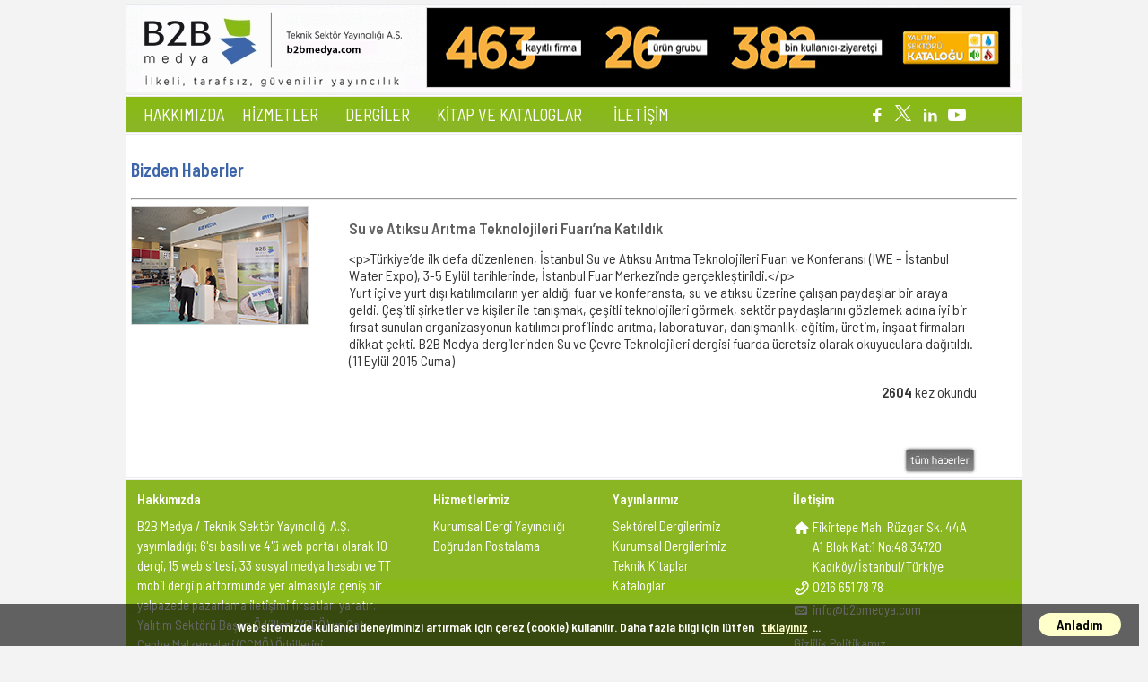

--- FILE ---
content_type: text/html
request_url: https://www.b2bmedya.com/bizden-haberler/su-ve-atiksu-aritma-teknolojileri-fuarina-katildik/1662/
body_size: 12304
content:

<!DOCTYPE HTML>

<html xmlns="http://www.w3.org/1999/xhtml">
<head>
<!-- Global site tag (gtag.js) - Google Analytics -->
<script async src="https://www.googletagmanager.com/gtag/js?id=UA-5599059-2"></script>
<script>
  window.dataLayer = window.dataLayer || [];
  function gtag(){dataLayer.push(arguments);}
  gtag('js', new Date());

  gtag('config', 'UA-5599059-2');
</script>

<!-- GA4 -->
<!-- Global site tag (gtag.js) - Google Analytics -->
<script async src="https://www.googletagmanager.com/gtag/js?id=G-PJ0HSYJNNE"></script>
<script>
  window.dataLayer = window.dataLayer || [];
  function gtag(){dataLayer.push(arguments);}
  gtag('js', new Date());

  gtag('config', 'G-PJ0HSYJNNE');
</script>

<title>B2B Medya - Teknik Sektör Yayıncılığı A.Ş.</title>

<meta http-equiv="imagetoolbar" content="no" />
<meta http-equiv="Content-Type" content="text/html; charset=windows-1254">
<meta http-equiv="content-type" content="text/html; charset=iso-8859-9">
<meta http-equiv="content-language" content="TR">
<meta name="image" content="thumbnail" />
<meta name="abstract" content="B2B Medya / Teknik Sektör Yayıncılığı A.Ş.">
<meta name="author" content="Hakan Albayrak - hakoni" />
<meta name="classification" content="">
<meta name="copyright" content="B2B Medya / Teknik Sektör Yayıncılığı A.Ş.">
<meta name="distribution" content="Global">
<meta name="rating" content="General">
<meta name="resource-type" content="document">
<meta name="robots" content="index, follow">
<META NAME="Googlebot" CONTENT="INDEX, FOLLOW">
<meta name="revisit-after" content="1 days">
<META http-equiv="cache-control" CONTENT="no-cache">
<meta http-equiv="pragma" content="no-cache">
<meta http-equiv="expires" content="">
<meta name="reply-to" content="info@b2bmedya.com" />
<meta name="doc-rights" content="Copywritten work">
<meta name="doc-class" content="Completed">
<meta name="title" content="B2B Medya / Teknik Sektör Yayıncılığı A.Ş. Web Sitesi">
<meta name="publisher" content="Hakan Albayrak - hakoni">
<meta name="doc-type" content="Public" />
<meta name="doc-state" content="Dynamic" />
<!-- <meta http-equiv="refresh" content="600" />-->
<base href="https://www.b2bmedya.com/" />
<meta name="viewport" content="width=device-width, initial-scale=1.0">

<!-- Bing Webmaster Tools -->
<meta name="msvalidate.01" content="E6300FD5CC583456F7653037D9880208" />

<!-- Favicons -->
<link rel="apple-touch-icon" sizes="57x57" href="/favicons/apple-touch-icon-57x57.png">
<link rel="apple-touch-icon" sizes="60x60" href="/favicons/apple-touch-icon-60x60.png">
<link rel="apple-touch-icon" sizes="72x72" href="/favicons/apple-touch-icon-72x72.png">
<link rel="apple-touch-icon" sizes="76x76" href="/favicons/apple-touch-icon-76x76.png">
<link rel="apple-touch-icon" sizes="114x114" href="/favicons/apple-touch-icon-114x114.png">
<link rel="apple-touch-icon" sizes="120x120" href="/favicons/apple-touch-icon-120x120.png">
<link rel="apple-touch-icon" sizes="144x144" href="/favicons/apple-touch-icon-144x144.png">
<link rel="apple-touch-icon" sizes="152x152" href="/favicons/apple-touch-icon-152x152.png">
<link rel="apple-touch-icon" sizes="180x180" href="/favicons/apple-touch-icon-180x180.png">
<link rel="icon" type="image/png" sizes="32x32" href="/favicons/favicon-32x32.png">
<link rel="icon" type="image/png" sizes="192x192" href="/favicons/android-chrome-192x192.png">
<link rel="icon" type="image/png" sizes="16x16" href="/favicons/favicon-16x16.png">
<link rel="manifest" href="/favicons/manifest.json">
<link rel="mask-icon" href="/favicons/safari-pinned-tab.svg" color="#5bbad5">
<link rel="shortcut icon" href="/favicons/favicon.ico">
<meta name="msapplication-TileColor" content="#2d89ef">
<meta name="msapplication-TileImage" content="/favicons/mstile-144x144.png">
<meta name="msapplication-config" content="/favicons/browserconfig.xml">
<meta name="theme-color" content="#ffffff">
<meta name="twitter:card" content="summary" />
<meta property="og:type"  content="website" />
<!-- Favicons -->

			<meta name="title" content="Su ve Atıksu Arıtma Teknolojileri Fuarı’na Katıldık" />
			<meta name="description" content="Türkiye’de ilk defa düzenlenen, İstanbul Su ve Atıksu Arıtma Teknolojileri Fuarı ve Konferansı (IWE – İstanbul Water Expo), 3-5 Eylül tarihlerinde, İstanbul Fuar Merkezi’nde gerçekleştirildi." />
			<meta property="og:title" content="Su ve Atıksu Arıtma Teknolojileri Fuarı’na Katıldık" />
			<meta property="og:description" content="Türkiye’de ilk defa düzenlenen, İstanbul Su ve Atıksu Arıtma Teknolojileri Fuarı ve Konferansı (IWE – İstanbul Water Expo), 3-5 Eylül tarihlerinde, İstanbul Fuar Merkezi’nde gerçekleştirildi." />
			<meta property="og:image" content="https://www.b2bmedya.com/images/bizdenhaberler/a5aa1b1287dc431ea8c2c85bab6d8100.JPG" alt="Su ve Atıksu Arıtma Teknolojileri Fuarı’na Katıldık" />
			<meta property="og:url" content="https://www.b2bmedya.com//bizden-haberler/su-ve-atiksu-aritma-teknolojileri-fuarina-katildik/1662/" />
			

	<style>
		@import url('https://fonts.googleapis.com/css?family=Barlow+Semi+Condensed:400,600');
		@import "/css/acilir.menu.css";
		/*@import "/css/default.css";*/
		/*html {-moz-filter: grayscale(100%); -webkit-filter: grayscale(100%); filter: gray; filter: grayscale(100%);}*/
		/*body {background:url('/images/bg-b2b-gri.gif');font:15px/22px 'Barlow Semi Condensed', sans-serif;}*/
		body {font:15px/22px 'Barlow Semi Condensed', sans-serif;}
		table,tr,td {font:15px/22px 'Barlow Semi Condensed', sans-serif;}
		.ust {width:1000px;height:100px;position:relative;}
		.menu {background:url('/images/menu.jpg');width:1000px;height:58px;position:relative;}
		.menu2{width:1000px;height:38px; border-bottom:solid 1px #FFF;}
		.navmenu2{background:url('/images/bluetitle_center.jpg');}
		.navmenu2yesil{background:url('/images/greentitle_center.jpg');}
		.orta {background: #ffffff; width:1000px; vertical-align:center;}
		.icerik {text-align:left; padding-top:0px; padding-right:6px; padding-left:6px; padding-bottom:0px; font:10pt Tahoma, Geneva, sans-serif; line-height:1.5;}
		/*.alt {background:url('/images/alt-1000x80px.gif');width:1000px;height:79px;position:relative;}*/
		/*.alt {background:url('/images/bluetitle_center-260px.jpg'); width:1000px;height:260px;position:relative;}*/
		/*.alticerik {padding-top:20px; width:960px;height:80px;position:relative; font-size:10pt;line-height:1.5}*/
		.altyesil {background:url('/images/greentitle_center-260px.jpg'); width:1000px;height:250px;position:relative;}
		.alticerik {padding-top:5px; width:985px;height:80px;position:relative; font-size:10pt;line-height:1.5; color:white;}
		.minilink {text-decoration:none;color:black}
		.minilink.hover,.minilink:hover{text-decoration:underline;color:gray}
		.basliklar{font:15pt 'Barlow Semi Condensed', sans-serif;color:#3D65AA;font-weight:bold;}
		.altbasliklar{font:15px/22px 'Barlow Semi Condensed', sans-serif;color:#303136;font-weight:bold;}
		.altbasliklarkahve{font:15px/22px 'Barlow Semi Condensed', sans-serif;color:brown;font-weight:bold;}
		.sayinolar {font:15px/22px 'Barlow Semi Condensed', sans-serif;font-weight: normal;}
	</style>

	<link rel="stylesheet" href="/css/fontello/animation.css?cssid=0.376356">
	<link rel="stylesheet" href="/css/default.css?cssid=0.1678068">
	<link rel="stylesheet" type="text/css" href="/css/kayanResim.css" />
	<link rel="stylesheet" type="text/css" href="/slider/style.css" />
	<link href="/css/basic.css" rel="stylesheet" type="text/css" />

    <script src="https://ajax.googleapis.com/ajax/libs/jquery/3.5.1/jquery.min.js"></script>

	<link rel="stylesheet" href="https://cdn.jsdelivr.net/gh/fancyapps/fancybox@3.5.7/dist/jquery.fancybox.min.css" />
	<script src="https://cdn.jsdelivr.net/gh/fancyapps/fancybox@3.5.7/dist/jquery.fancybox.min.js"></script>

	<script type="text/javascript" src="https://ajax.googleapis.com/ajax/libs/jqueryui/1.12.1/jquery-ui.min.js"></script>
	<script type="text/javascript" src="/js/jquery.kayanResim.js"></script>

	<script type="text/javascript" src="/js/expandticker.js"></script>
	<script type="text/javascript" src="/js/ddaccordion.js"></script>
	<script type="text/javascript" src="/jquery.simplemodal-1.3.5.js"></script>

	<script type="text/javascript">				
		var al;		 
	  function modalAc(x,y,z){	
			al = $("#khIcerik-" + z).html();
			at = x;
			as = y;
				$("#ekModal").modal();
				$("#ekContent").append(al);	
				$("#ektitle").append(at);	
				$("#ekspot").append(as);	
				return false;											
		}
	</script>

	<script type="text/javascript">
	ddaccordion.init({
		headerclass: "submenuheader", //Shared CSS class name of headers group
		contentclass: "submenu", //Shared CSS class name of contents group
		revealtype: "click", //Reveal content when user clicks or onmouseover the header? Valid value: "click", "clickgo", or "mouseover"
		mouseoverdelay: 200, //if revealtype="mouseover", set delay in milliseconds before header expands onMouseover
		collapseprev: true, //Collapse previous content (so only one open at any time)? true/false 
		defaultexpanded: [], //index of content(s) open by default [index1, index2, etc] [] denotes no content
		onemustopen: true, //Specify whether at least one header should be open always (so never all headers closed)
		animatedefault: false, //Should contents open by default be animated into view?
		persiststate: false, //persist state of opened contents within browser session?
		toggleclass: ["", ""], //Two CSS classes to be applied to the header when it's collapsed and expanded, respectively ["class1", "class2"]
		togglehtml: ["suffix", "&nbsp;", "&nbsp;"], //Additional HTML added to the header when it's collapsed and expanded, respectively  ["position", "html1", "html2"] (see docs)
		animatespeed: "fast", //speed of animation: integer in milliseconds (ie: 200), or keywords "fast", "normal", or "slow"
		oninit:function(headers, expandedindices){ //custom code to run when headers have initalized
			//do nothing
		},
		onopenclose:function(header, index, state, isuseractivated){ //custom code to run whenever a header is opened or closed
			//do nothing
		}
	})
	</script>	

	<script type="text/javascript">
		$(document).ready(function() {
			$('.anaBanner').kayanResim({
				width:1000,
				updateTextDelay: 3000,
				buttonPosition:"right",
				pauseRollOver:"true",
				transition:"fade"
				//transition:"random"
			});	
		});
	</script>

	<style>
		.aa0 {width:25px;text-align:center; height:23px;}
		.aa0:hover { -moz-border-radius:5px; -webkit-border-radius:5px; border-radius:5px;}		

		.aa1,.aa2,.aa3,.aa4,.aa5,.aa6,.aa12,.aa13,.aa14,.aa15 {width:95px;text-align:center;}
		.aa1:hover,.aa2:hover,.aa3:hover,.aa4:hover,.aa5:hover,.aa6:hover,.aa12:hover,.aa13:hover,.aa14:hover,.aa15:hover { -moz-border-radius:4px; -webkit-border-radius:4px; border-radius:4px;}		
		.aafb,.aatw,.aalnkdn{width:25px; height:23px;}
		.aasyd {width:25px; height:23px;}
		.aafb:hover,.aatw:hover, .aalnkdn:hover, .aasyd:hover{ -moz-border-radius:5px; -webkit-border-radius:5px; border-radius:5px;}
		.altlink {color: white; text-decoration: none}
		.altlink:hover {text-decoration: underline}
	</style>

<!-- Yandex.Metrika counter -->
<script type="text/javascript" >
    (function (d, w, c) {
        (w[c] = w[c] || []).push(function() {
            try {
                w.yaCounter48322556 = new Ya.Metrika({
                    id:48322556,
                    clickmap:true,
                    trackLinks:true,
                    accurateTrackBounce:true,
                    webvisor:true
                });
            } catch(e) { }
        });

        var n = d.getElementsByTagName("script")[0],
            s = d.createElement("script"),
            f = function () { n.parentNode.insertBefore(s, n); };
        s.type = "text/javascript";
        s.async = true;
        s.src = "https://mc.yandex.ru/metrika/watch.js";

        if (w.opera == "[object Opera]") {
            d.addEventListener("DOMContentLoaded", f, false);
        } else { f(); }
    })(document, window, "yandex_metrika_callbacks");
</script>
<noscript><div><img src="https://mc.yandex.ru/watch/48322556" style="position:absolute; left:-9999px;" alt="" /></div></noscript>
<!-- /Yandex.Metrika counter -->

	<div id="fb-root"></div>
	<script>(function(d, s, id) {
	  var js, fjs = d.getElementsByTagName(s)[0];
	  if (d.getElementById(id)) return;
	  js = d.createElement(s); js.id = id;
	  js.src = 'https://connect.facebook.net/tr_TR/sdk.js#xfbml=1&version=v3.2&appId=345088339232959&autoLogAppEvents=1';
	  fjs.parentNode.insertBefore(js, fjs);
	}(document, 'script', 'facebook-jssdk'));</script>

<!-- Ben robot değilim -->
<script src='https://www.google.com/recaptcha/api.js'></script>
<!-- Ben robot değilim -->
<!-- sharethis -->
<script type="text/javascript" src="https://platform-api.sharethis.com/js/sharethis.js#property=642e6a6eb3f3190019fac388&product=inline-share-buttons&source=platform" async="async"></script>
<!-- -->
</head>
<body leftmargin="0" topmargin="0" style="background:#f3f3f3">

<table border="0" cellspacing="1" cellpadding="1" align="center">
<tr>
	<td valign="top" width="1000">
			<div align="center" style="padding-top:3px;">
					<div class="ust">
						<a href="/"><img src="/images/ust-1000x120px-5.jpg" border="0" title="B2B Medya | Teknik Sektör Yayıncılığı A.Ş."></a>
						<div style="position:absolute;top:3px;left:335px;width:650px;height:88px;text-align:center;border:solid 1px lightgray;z-index:1001;">
							
								<a class="ustbanner" href="http://katalog.yalitim.net/" target="_blank" alt="Yalıtım Sektörü Kataloğu"><img width="650" height="88" src="/banners/yltkatalog-banner-650x85px-yeni.jpg" border="0"></a>
								<a class="ustbanner" href="http://katalog.suvecevre.com/" target="_blank" alt="Su ve Çevre Sektörü Kataloğu"><img width="650" height="88" src="/banners/sckatalog-banner-650x85px-yeni.jpg" border="0"></a>
								<a class="ustbanner" href="http://katalog.yanginguvenlik.com.tr/" target="_blank" alt="Yangın ve Güvenlik Sektörü Kataloğu"><img width="650" height="88" src="/banners/yangin-guvenlik-sektoru-katalogu-banner-650x85px-yeni.jpg" border="0"></a>
								<a class="ustbanner" href="http://iklimlendirmekatalogu.tesisat.com.tr/" target="_blank" alt="İklimlendirme Sektörü Kataloğu"><img width="650" height="88" src="/banners/iklimlendirme-sektoru-katalogu-banner-650x85px-yeni.jpg" border="0"></a>
							
						</div>
						<script>
						var myIndex = 0;
						banner_dondur();

						function banner_dondur() {
						  var i; var x = document.getElementsByClassName("ustbanner");
						  for (i = 0; i < x.length; i++) {x[i].style.display = "none";}
						  myIndex++;
						  if (myIndex > x.length) {myIndex = 1}    
						  x[myIndex-1].style.display = "block"; setTimeout(banner_dondur, 4000);
						}
						</script>
					</div>
					<div style="height:1px;background-color:#ecebf0">&nbsp;</div>
					<div style="height:1px;background-color:#ffffff">&nbsp;</div>
					<div style="height:1px;background-color:#ecebf0">&nbsp;</div>
					<div class="menu2">
					<table border="0" cellspacing="0" cellpadding="0" width="100%">
						<tr style="background:white;">
						<td width="970" class="navmenu2yesil">
						<ul id="nav" class="dropdown dropdown-horizontal" style="padding-left:10px;">
							<!-- <li class="aa0"><a id="a0" name="a0" href="/anasayfa/"><img src="/images/home.png" border="0"></a></li> -->

							<li style="width:80px;text-align:center;" class="dir"><a id="a1" name="a1" href="#">HAKKIMIZDA</a>
								<ul>
									<li class="dirli"><a id="a1_1" name="a1_1" href="/hakkimizda-about-us/firmamiz-our-company/">Firmamız</a></li>
									<li class="dirli"><a id="a1_4" name="a1_4" href="/hakkimizda/kronoloji/">Kronoloji</a></li>
									<li class="dirli"><a id="a1_3" name="a1_3" href="/hakkimizda/kariyer-hr/">Kariyer</a></li>
								</ul>
							</li>												

							<li style="width:85px;text-align:center" class="dir"><a id="a12" name="a12" href="#">HİZMETLER</a>
								<ul>
									<li class="dirli"><a id="a12_2" name="a12_2" href="/hizmetlerimiz/kurumsal-dergi-yayinciligi/">Kurumsal Dergi Yayıncılığı</a></li>
									<li class="dirli"><a id="a12_3" name="a12_3" href="/hizmetlerimiz/dogrudan-postalama/">Doğrudan Postalama</a></li>
								</ul>
							</li>

							<li style="width:70px;text-align:center" class="dir"><a id="a3" name="a3" href="#">DERGİLER</a>
								<ul>
									<li class="dirli"><a id="a4" name="a4" href="/yayinlarimiz/sektorel-dergiler/">Sektörel Dergilerimiz</a></li>
									<li class="dirli"><a id="a5" name="a5" href="/yayinlarimiz/kurumsal-dergiler/">Kurumsal Dergilerimiz</a></li>
								</ul>        
							</li>

							<li style="width:165px;text-align:center" class="dir"><a id="a3_" name="a3_" href="#">KİTAP VE KATALOGLAR</a>
								<ul>
									<li class="dirli"><a id="a14" name="a14" href="/yayinlarimiz/kitaplarimiz/">Teknik Kitaplarımız</a></li>
									<li class="dirli"><a id="a8" name="a8" href="/yayinlarimiz/kataloglarimiz/">Kataloglarımız</a></li>
								</ul>        
							</li>
								<li style="width:70px;text-align:center" class="aa5"><a id="a11" name="a11" href="/iletisim-contact-us/">İLETİŞİM</a></li>
							<li style="width:150px;background:none;">&nbsp;</li>
							<li style="background:none;">
								<li style="background:none;margin-top:-3px; width:10px;"><a href="https://facebook.com/B2BMEDYA" target="_blank"><i class="sos-med-icon icon-facebook facebook">&#xe800;</i></a></li>
								<!--<li style="background:none;margin-top:-3px; width:10px;"><a href="https://twitter.com/B2BMEDYA" target="_blank"><i class="sos-med-icon icon-twitter twitter">&#xe801;</i></a></li>-->
								<li style="background:none;margin-top:-3px; width:10px;"><a href="https://twitter.com/B2BMEDYA" target="_blank"><i class="sos-med-icon icon-twitter twitter"><img src="/css/fontello/twitter-x.svg" width="18" height="18" style="margin-top:-2px; filter: invert(100%) sepia(98%) saturate(8%) hue-rotate(155deg) brightness(102%) contrast(106%);" ></i></a></li>
								<li style="background:none;margin-top:-3px; width:10px;"><a href="https://linkedin.com/company/b2bmedya/" target="_blank"><i class="sos-med-icon icon-linkedin linkedin">&#xe802;</i></a></li>
								<li style="background:none;margin-top:-3px; width:10px;"><a href="https://www.youtube.com/@b2bmedya" target="_blank"><i class="sos-med-icon icon-youtube-play youtube-play">&#xf16a;</i></a></li>
								<!--<li style="background:none;"><a href="http://www.seyad.org/" target="_blank"><img src="/images/seyad-logo-25x25px.png" border="0" vspace="0" hspace="0"></li>-->
							</li>
						 </ul>
						 </td>
						 </tr>
					 </table>
					</div>
					<div style="height:1px;background-color:#ecebf0">&nbsp;</div>
					<div style="height:1px;background-color:#ffffff">&nbsp;</div>
					<div style="height:1px;background-color:#ecebf0">&nbsp;</div>
					<div class="orta">
						<div style="height:7px;">&nbsp;</div>

						<div class="icerik">
							<style>
/* b2b'den */

	.marquee {
		top: 6em;
		position: relative;
		box-sizing: border-box;
		animation: marquee 30s linear infinite;
	}

	.marquee:hover {animation-play-state: paused;}

	/* Make it move! */	@keyframes marquee {
		0%   { top:   8em }
		100% { top: -85em }
	}

	.floatL{float:left;}
	.mainText{padding-left:0px; overflow:hidden;}

	.blueTitle{height:38px; background:url(/images/bluetitle_center.jpg); border-bottom:solid 1px #FFF;}
	.blt_left{width:4px; height:38px; background:url(/images/bluetitle_left.jpg); float:left;}
	.blt_right{width:4px; height:38px; background:url(/images/bluetitle_right.jpg); float:right;}
	.blt_text{float:left; padding-left:10px;padding-top:6px;color:white;font:14pt 'Barlow Semi Condensed', sans-serif;}

	.bizdenHaberler{width:365px; float:left; position:relative; margin:0 10px 10px 0;}
	.bizdenHaberler_con{height:193px; border:solid 1px #d8d8d8; background:url('/images/text_con_bg.jpg') repeat-x; padding:20px 20px 10px 20px; overflow:hidden;}
	.bizdenHaberler_con ul{margin:0; padding:0;}

	.tumu{width:36px; height:19px; display:block; position:absolute; right:10px; top:10px; background:url(/images/Tumu.jpg);}
	.text_con{border:solid 1px #d8d8d8; background:url(/images/text_con_bg-gri.jpg) repeat-x; padding:20px 20px 0 20px; overflow:hidden;}
	.text_con_left{width:4px; height:4px; background:url(/images/text_con_left-gri.jpg); position:absolute; left:0; bottom:0;}
	.text_con_right{width:4px; height:4px; background:url(/images/text_con_right-gri.jpg); position:absolute; right:0; bottom:0;}

	.raporlar{width:311px; position:relative; clear:both; margin-right:10px;}
	.raporlar_con{height:80px; border:solid 1px #d8d8d8; background:url(/images/text_con_bg.jpg) repeat-x; padding:20px 20px 0 20px; overflow:hidden;}

	.ajanda{width:311px; clear:both; position:relative;}
	.ajanda_con{height:80px; border:solid 1px #d8d8d8; background:url(/images/text_con_bg.jpg) repeat-x; padding:15px 20px 10px 20px; overflow:hidden;}

	.gundem{width:365px; clear:both; position:relative;}
	.gundem_con{height:340px; border:solid 1px #d8d8d8; background:url(/images/text_con_bg.jpg) repeat-x; padding:10px 10px 10px 10px; overflow:hidden;}

	.kutuphane{width:365px; clear:both; position:relative;}
	.kutuphane_con{height:60px; border:solid 1px #d8d8d8; background:url(/images/text_con_bg.jpg) repeat-x; padding:15px 20px 10px 20px; overflow:hidden;}
	/*.expandcontent{display:none;}*/

	.dergilerimizBuAy{width:290px; float:left; position:relative; margin:0 10px 10px 0;}
	.dergilerimiz_con{height:525px; border:solid 1px #d8d8d8; background:url(/images/text_con_bg.jpg) repeat-x; padding:20px 20px 0 20px; overflow:hidden;}
	.dergilerimiz_con_tr{height:362px !important; border:solid 1px #d8d8d8; background:url(/images/text_con_bg.jpg) repeat-x; padding:20px 20px 10px 20px !important; overflow:hidden !important;}
	.dergilerimiz_con_tr ul{ margin:10px;}
	.dergilerimiz_con_tr ul li{ height:114px !important;}

	.news_image{width:90px; float:left;}
	.news_image_yaz{width:80px; float:left;}
	.news_image img, .news_image_yaz img{border:solid 2px #d8d8d8;}
	.news_spot{width:230px; float:left; line-height:15px;}
	.news_spot span{color:#a0a0a0;}
	
	.news_spot2{width:250px; float:left; line-height:15px;}
	.news_spot2 span{color:#a0a0a0;}

	.news_spot_derg{float:left; line-height:16px;}
	.news_spot_yaz{width:146px; float:left; line-height:15px; padding-right:20px;}
	.news_spot_yaz a{text-decoration:none; color:#000000;}
	.sum_spot_yaz{width:120px; float:left; line-height:14px; padding-right:20px;}
	.sum_spot_yaz a{text-decoration:none; color:#000000;}
	.news_spot h2, .news_spot_derg h2, .news_spot_yaz h2, .sum_spot_yaz h2{margin:0; padding:0; font-size:12pt; /*color:#008baa;*/ color:#606060; line-height:18px;}
	.news_spot h2 a, .news_spot_derg h2 a, .news_spot_yaz h2 a, .sum_spot_yaz h2 a{font:11pt 'Barlow Semi Condensed', sans-serif; font-weight:bold; color:#606060; line-height:18px; text-decoration:none;}
	.news_spot_derg a{text-decoration:none; color:#000000;}

	.ul_news_list{/*padding-bottom:20px; padding-top:5px;height:120px;*/}
	.news_list{clear:both; /*padding-bottom:10px;*/ overflow:hidden; border: solid 0px}
	.news_list a{font:10.5pt 'Barlow Semi Condensed', sans-serif;  color:#000000; text-decoration:none;}
	.news_list_derg{clear:both; padding-bottom:10px; overflow:hidden;}

	.news_spot_ajanda{ line-height:16px;font:11pt 'Barlow Semi Condensed', sans-serif; }
	.news_spot_ajanda h2{margin:0 0 5px 0; padding:0 0 5px 0; font:11pt 'Barlow Semi Condensed', sans-serif; font-weight:bold; color:#606060; line-height:18px; border-bottom:solid 1px #D8D8D8;}
	.news_spot_ajanda h2 a{font:11pt 'Barlow Semi Condensed', sans-serif; font-weight:bold; color:#606060; line-height:18px; text-decoration:none;}
	.news_spot_ajanda a{font:11pt 'Barlow Semi Condensed', sans-serif; text-decoration:none; color:#000000;}
	.expandcontent p{font-size:11px; color:#000000; text-decoration:none; font-weight:normal}


	.haberler{width:836px; margin-bottom:40px; clear:both; overflow:hidden;font:12pt 'Barlow Semi Condensed', sans-serif;}
	.haberler_imgs{width:122px; float:left;}
	.haberler_imgs img{border:solid 1px #D8D8D8;}
	.haberler_text{width:714px; position:relative; float:left; color:#333; }
	.haberler_text h2{font-size:12pt; color:#606060; padding:0; margin:0px 0 0px 0;}
	.haberler_details{font-size:11pt; color:#606060; font-weight:bold; text-decoration:none;}

	.haberler_nav{}
	.haberler_nav a.onceki{background:url(/images/onceki.jpg) no-repeat; background-position:top center; float:left; color:#606060; padding-top:24px; text-decoration:none; margin-top:5px;}
	.haberler_nav a.sonraki{background:url(/images/sonraki.jpg) no-repeat; background-position:top center; float:right; color:#606060; padding-top:24px; text-decoration:none; margin-top:5px;}
	.haberler_nav a.tumhaberler{width:82px; height:31px; background:url(/images/tumhaberler.jpg) no-repeat; background-position:top center; float:left; color:#606060; text-decoration:none;}
	.haberler_nav a.tumhaberler_en{width:82px; height:31px; background:url(/images/tumhaberler_en.jpg) no-repeat; background-position:top center; float:left; color:#606060; text-decoration:none;}
	.haberler_nav div.sayfalar{width:750px; text-align:center; float:left;}
	.haberler_nav div.sayfalar a{font-size:15px; color:#606060; text-decoration:none; margin-top:20px; display:inline-block;}

	.haberler_detay{font:11pt 'Barlow Semi Condensed', sans-serif; width:950px;  clear:both; overflow:hidden;}
	.haberler_detay_imgs{width:228px; float:left;}
	.haberler_detay_imgs img{border:solid 1px #D8D8D8;}
	.haberler_detay_text{width:700px; position:relative; float:left; color:#333; font-size:12pt; padding-left:15px; }
	.haberler_detay_text h2{font-size:13pt; color:#606060; padding:0;}
	.haberdetay_nav{float:right;}

	.kutuphane_detay_text {font:11pt 'Barlow Semi Condensed', sans-serif;}
	.kutuphane_detay_text h2{font-weight:bold;}

	.glossymenu{
	margin: 5px 0;
	padding: 0;
	}
	.glossymenu a.menuitem{
	color:#606060; display: block;
	position: relative; /*To help in the anchoring of the ".statusicon" icon image*/
	width: auto;
	padding: 4px 0;
	text-decoration: none; margin-bottom:10px;
	cursor:pointer;
	font-weight:bold;
	}
	.glossymenu a.menuitem:visited, .glossymenu .menuitem:active{
	}
	.glossymenu a.menuitem .statusicon{ /*CSS for icon image that gets dynamically added to headers*/
	position: absolute;
	border: none;
	}
	.glossymenu a.menuitem:hover{
	}
	.glossymenu div.submenu{ /*DIV that contains each sub menu*/
		padding-left:10px;
	}
	.glossymenu div.submenu a{ /*DIV that contains each sub menu*/
		text-decoration:none; color:#818993
	}
	.glossymenu div.submenu a:hover{ /*DIV that contains each sub menu*/
		text-decoration:underline; color:#818993
	}
	h5 {font-size: 11.5pt; font-weight:normal; color:black; line-height:20px; margin-top:0px; height:60px; overflow:hidden; padding-bottom:15px}
	h6 {font-size: 11.5pt; font-weight:normal; color:black; line-height:20px; height:90px; overflow:hidden;margin:0; padding:0}
	.slider1{margin-top:10px;}
	/*
	.slider1-slide{height: auto;}
	.slider1-track{display: flex; flex-direction: row; flex-wrap: nowrap; align-items: stretch;}
	*/
	.slider2{margin-top:10px;}
	.slider3{margin-top:35px;height:200px;}
	/*.container{margin-top:-25px;}*/
	ul, li {
		padding: 0;
		margin: 0;
		list-style: none;
	}
</style>

	<link rel='stylesheet prefetch' href='/css/slick-theme-1.8.1.css'>
	<script type="text/javascript" src="/js/slick.min-1.8.1.js"></script>

<p class="basliklar"><b>Bizden Haberler</b><hr>

						<div class="haberler_detay">
                        	<div class="haberler_detay_imgs"><img src="https://www.b2bmedya.com//images/bizdenhaberler/a5aa1b1287dc431ea8c2c85bab6d8100.JPG" title="Su ve Atıksu Arıtma Teknolojileri Fuarı’na Katıldık" /></div>
                            <div class="haberler_detay_text">
	                           <h2>Su ve Atıksu Arıtma Teknolojileri Fuarı’na Katıldık</h2>
								&lt;p&gt;Türkiye’de ilk defa düzenlenen, İstanbul Su ve Atıksu Arıtma Teknolojileri Fuarı ve Konferansı (IWE – İstanbul Water Expo), 3-5 Eylül tarihlerinde, İstanbul Fuar Merkezi’nde gerçekleştirildi.&lt;/p&gt;<br>Yurt içi ve yurt dışı katılımcıların yer aldığı fuar ve konferansta, su ve atıksu üzerine çalışan paydaşlar bir araya geldi. Çeşitli şirketler ve kişiler ile tanışmak, çeşitli teknolojileri görmek, sektör paydaşlarını gözlemek adına iyi bir fırsat sunulan organizasyonun katılımcı profilinde arıtma, laboratuvar, danışmanlık, eğitim, üretim, inşaat firmaları dikkat çekti. B2B Medya dergilerinden Su ve Çevre Teknolojileri dergisi fuarda ücretsiz olarak okuyuculara dağıtıldı.
								<br>(11 Eylül 2015 Cuma)
									<p align="right"><strong>2604</strong> kez okundu</p>
									<div>
										<!-- sosyal medyada paylaş -->
										<div class="sharethis-inline-share-buttons"></div>
									</div>
								<p>&nbsp;

								<div class="haberler_nav haberdetay_nav">
									<a class="tumhaberler" href="/bizden-haberler/tumu/"></a>
								</div>
								<p>&nbsp;</p>
                        </div>
				

<!--
		<script type="text/javascript">
		$(function() {
			$(".newsticker-jcarousellite").jCarouselLite({
				vertical: true,
				hoverPause:true,
				visible: 3,
				auto:500,
				speed:2000
			});
		});
		</script>
		<script type="text/javascript">
		expandticker.init({
			id: 'expandticker1',
			snippetlength: 25,
			fx: 'slide',
			timers: {rotatepause:4000, fxduration:1000} //--No comma following last option!
		})
		</script>
		-->
						</div>
					</div>
					<div style="height:1px;background-color:#ecebf0">&nbsp;</div>
					<div style="height:1px;background-color:#ffffff">&nbsp;</div>
					<div style="height:1px;background-color:#ecebf0">&nbsp;</div>
					<div class="altyesil">						
						<div class="alticerik">
							<table width="100%" border="0" cellspacing="2" cellpadding="3">
								<tr>
									<td width="30%"><strong>Hakkımızda</strong></td>
									<td width="3%">&nbsp;</td>
									<td width="20%"><strong>Hizmetlerimiz</strong></td>
									<td width="20%"><strong>Yayınlarımız</strong></td>
									<td width="25%"><strong>İletişim</strong></td>
								</tr>
								<tr>
									<td valign="top"><a class="altlink" href="/hakkimizda-about-us/firmamiz-our-company/">B2B Medya / Teknik Sektör Yayıncılığı A.Ş. yayımladığı; 6'sı basılı ve 4'ü web portalı olarak 10 dergi, 15 web sitesi, 33 sosyal medya hesabı ve TT mobil dergi platformunda yer almasıyla geniş bir yelpazede pazarlama iletişimi fırsatları yaratır. Yalıtım Sektörü Başarı Ödülleri (YSBÖ) ve Çatı Cephe Malzemeleri (ÇCMÖ) Ödüllerini düzenlemektedir.</a><div style="height:6px;"></div>Yayınevimiz <a class="altlink" href="http://www.seyad.org/?utm_source=B2BMedya" target="_blank"><strong>SEYAD</strong></a> üyesidir.</td>
									<td>&nbsp;</td>
									<td valign="top">
										<a class="altlink" href="/hizmetlerimiz/kurumsal-dergi-yayinciligi/">Kurumsal Dergi Yayıncılığı</a>
										<br><a class="altlink" href="/hizmetlerimiz/dogrudan-postalama/">Doğrudan Postalama</a>
									</td>
									<td valign="top">
										<a class="altlink" href="/yayinlarimiz/sektorel-dergiler/">Sektörel Dergilerimiz</a>
										<br><a class="altlink" href="/yayinlarimiz/kurumsal-dergiler/">Kurumsal Dergilerimiz</a>
										<br><a class="altlink" href="/yayinlarimiz/kitaplarimiz/">Teknik Kitaplar</a>
										<br><a class="altlink" href="/yayinlarimiz/kataloglarimiz/">Kataloglar</a>
									</td>
									<td valign="top">
										<table cellspacing="1" cellpadding="0">
											<tr title="Adres"><td valign="top"><i class="alt-link-icon icon-home">&#xe804;</i></td><td valign="top"><a href="https://www.google.com/maps/place/Teknik+Sekt%C3%B6r+Yay%C4%B1nc%C4%B1l%C4%B1%C4%9F%C4%B1+A.%C5%9E./@40.9960432,29.0535051,19z/data=!3m1!4b1!4m5!3m4!1s0x14cab662ae6c741f:0xc2e29d41338c58ff!8m2!3d40.9960267!4d29.0541065" style="text-decoration:none; color:white;" target="_blank">Fikirtepe Mah. Rüzgar Sk. 44A<br />A1 Blok Kat:1 No:48 34720<br />Kadıköy/İstanbul/Türkiye</a></td></tr>
											<tr title="Telefon"><td valign="top"><i class="alt-link-icon icon-phone">&#xe803;</i></td><td valign="top"><a style="text-decoration:none;color:white" href="tel:0216 651 78 78">0216 651 78 78</a></td></tr>
											<tr title="E-Posta"><td valign="top"><i class="alt-link-icon icon-mail">&#xe805;</i></td><td valign="top"><a style="text-decoration:none;color:white" href="mailto:info@b2bmedya.com">info@b2bmedya.com</a></td></tr>
											<tr><td colspan="2" style="height:12px;"></td></tr>
											<tr><td valign="top" colspan="2"><a style="text-decoration:none;color:white" href="/cerez-bilgi-gizlilik-politikasi/">Gizlilik Politikamız</a></td></tr>
										</table>
									</td>

								</tr>
							</table>
							
						</div>
					</div>

				</td>
			</tr>
</table>

<script>
// Cookie Compliancy BEGIN
function GetCookie(name) {
  var arg=name+"=";
  var alen=arg.length;
  var clen=document.cookie.length;
  var i=0;
  while (i<clen) {
	var j=i+alen;
	if (document.cookie.substring(i,j)==arg)
	  return "kabul";
	i=document.cookie.indexOf(" ",i)+1;
	if (i==0) break;
  }
  return null;
}
function testFirstCookie(){
	var offset = new Date().getTimezoneOffset();
	if ((offset >= -180) && (offset <= 0)) { // European time zones
		var visit=GetCookie("cerezOnayKabulEdildi");
		if (visit==null){
		   $("#cerezOnayKutusu").fadeIn(400);	// Show warning
	   } else {
			// Already accepted
	   }		
	}
}
$(document).ready(function(){
    $("#cerezButonu").click(function(){
		console.log('Anladım');
		var expire=new Date();
		expire=new Date(expire.getTime()+7776000000);
		document.cookie="cerezOnayKabulEdildi=kabul; expires="+expire+";path=/";
        $("#cerezOnayKutusu").hide(400);
    });
	testFirstCookie();
});
// Cookie Compliancy END
</script>

<div id="cerezOnayKutusu">
	<a id="cerezButonu">Anladım</a>
	<div>Web sitemizde kullanıcı deneyiminizi artırmak için çerez (cookie) kullanılır. Daha fazla bilgi için lütfen <a href="/cerez-bilgi-gizlilik-politikasi/">tıklayınız</a>...</div>
</div>

</body>
</html>


<!-- db bağlantısı kesildi -->
<!-- 6:04:47 AM - 6:04:47 AM - 12:00:00 AM -->

--- FILE ---
content_type: text/css
request_url: https://www.b2bmedya.com/css/default.css?cssid=0.1678068
body_size: 1626
content:
@charset "UTF-8";

	ul.dropdown {font:14pt 'Barlow Semi Condensed', sans-serif; font-weight: normal;}
	ul.dropdown li {padding: 8px 10px;}

	ul.dropdown .dirli,.dirli.hover,.dirli:hover {
	 padding: 10px 10px;
	 border-style: solid;
	 border-width: 1px 1px 1px 0;
	 border-color: #fff #d9d9d9 #d9d9d9;
	 /*background-color: #aaaaaa;*/
	 background-color: #305baa;
	 color: white;
	 text-align:left;
	 font:13.5pt 'Barlow Semi Condensed', sans-serif;font-weight: normal;
	}

	ul.dropdown a:link,
	ul.dropdown a:visited	{ color:white; text-decoration: none; }
	ul.dropdown a:hover		{ color: #ffffff; }
	ul.dropdown a:active	{ color: #ffa500; }

	/* #89ba13 #888888*/
	ul.dropdown li.hover,
	ul.dropdown li:hover {background-color: #89ba13; color: #ffffff;}

	ul.dropdown ul {width: 230px; margin-top: 0px;}
	ul.dropdown ul li {font-weight: bold;}


	ul.dropdown *.dir {
	 padding-right: 20px;
	 border-color: #fff #d9d9d9 #d9d9d9;
	 background-position: 100% 50%;
	 background-repeat: no-repeat;
	}

	ul.dropdown-horizontal ul *.dir {
	 padding-right: 15px;
	 background-position: 100% 50%;
	 background-repeat: no-repeat;
	}

	ul.dropdown-upward *.dir {

	}

	ul.dropdown-vertical *.dir,
	ul.dropdown-upward ul *.dir {

	}

	ul.dropdown-vertical-rtl *.dir {
	 padding-right: 10px;
	 padding-left: 15px;
	 background-position: 0 50%;
	}

		/*** fontello ba�lang�� ***/
		@font-face {
		  font-family: 'fontello';
		  src: url('/css/fontello/fontello.eot?53094616');
		  src: url('/css/fontello/fontello.eot?53094616#iefix') format('embedded-opentype'),
			   url('/css/fontello/fontello.woff?53094616') format('woff'),
			   url('/css/fontello/fontello.ttf?53094616') format('truetype'),
			   url('/css/fontello/fontello.svg?53094616#fontello') format('svg');
		  font-weight: normal;
		  font-style: normal;
		}
		 
		 
		.sos-med-icon
		{
		  font-family: "fontello"; font-style: normal; font-weight: normal; speak: never; 
		  display: inline-block; text-decoration: inherit; width: 1em; margin-right: .2em; text-align: center;
		  /* opacity: .8; */
		 
		  /* For safety - reset parent styles, that can break glyph codes*/
		  font-variant: normal; text-transform: none;
		 
		  /* fix buttons height, for twitter bootstrap */
		  font-size:20px; line-height: 24px; padding:3px; cursor:pointer; color:white;
		 
		  /* Animation center compensation - margins should be symmetric */
		  /* remove if not needed */
		  margin-left: .2em;
		 
		  /* You can be more comfortable with increased icons size */
		  /* font-size: 120%; */
		 
		  /* Font smoothing. That was taken from TWBS */
		  -webkit-font-smoothing: antialiased;
		  -moz-osx-font-smoothing: grayscale;
		 
		  /* Uncomment for 3D effect */
		  /* text-shadow: 1px 1px 1px rgba(127, 127, 127, 0.3); */
		}

		.sos-med-icon-p
		{
		  font-family: "fontello"; font-style: normal; font-weight: normal; speak: never; 
		  display: inline-block; text-decoration: inherit; width: 1em; margin-right: .2em; text-align: center;		
		  font-variant: normal; text-transform: none;
		  font-size:20px; line-height: 24px; padding:3px; cursor:pointer; color:white;
		  margin-left: .2em;
		  -webkit-font-smoothing: antialiased;
		  -moz-osx-font-smoothing: grayscale;
		  background:darkgray;
		}		

		.alt-link-icon
		{
		  font-family: "fontello"; font-style: normal; font-weight: normal; speak: never;     
		  display: inline-block; text-decoration: inherit;
		  font-variant: normal; text-transform: none;		
		  font-size:15px; color:white; padding:1px; margin-right:2px;
		  -webkit-font-smoothing: antialiased;
		  -moz-osx-font-smoothing: grayscale;
		}

		.facebook:hover{ background:#4267B2; -webkit-transition: all 0.3s ease-out; transition: all 0.3s ease-out;}
		.twitter:hover{ background:#1DA1F2; -webkit-transition: all 0.3s ease-out; transition: all 0.3s ease-out;}
		.linkedin:hover{ background:#0e76a8; -webkit-transition: all 0.3s ease-out; transition: all 0.3s ease-out;}
		.youtube-play:hover{ background: white; color:#ff0000; -webkit-transition: all 0.3s ease-out; transition: all 0.3s ease-out;}

		.facebook-p:hover{ background:#4267B2; -webkit-transition: all 0.3s ease-out; transition: all 0.3s ease-out;}
		/*.twitter-p:hover{ background:#1DA1F2; -webkit-transition: all 0.3s ease-out; transition: all 0.3s ease-out;}*/
		.twitter-p:hover{ background:#000000; -webkit-transition: all 0.3s ease-out; transition: all 0.3s ease-out;}
		.linkedin-p:hover{ background:#0e76a8; -webkit-transition: all 0.3s ease-out; transition: all 0.3s ease-out;}
		/*** fontello biti� ***/

		/*** alt k�s�mdaki �erez bilgi kutusu ***/
		#cerezOnayKutusu {
			z-index: 999;
			min-height: 10px;
			font-family: 'Barlow Semi Condensed', sans-serif;
			padding: 10px 20px;
			background: rgba(0,0,0,0.6);
			overflow: hidden;
			position: fixed;
			color: #FFF;
			bottom: 0px;
			right: 10px;
			display: none;
			left: 0;
			text-align: center;
			font-size: 14px;
			font-weight: bold;
		}
		#cerezOnayKutusu div {
			padding: 5px 0 0;
		}
		#cerezOnayKutusu a {
			color: #ffffcc;
			display: inline-block;
			padding: 0 5px;
		}
		#cerezOnayKutusu a:hover {
			color: #fda016;
		}
		#cerezOnayKutusu a#cerezButonu {
			display: inline-block;
			color: #000000;
			font-size: 1.1em;
			background: #ffffcc;
			text-decoration: none;
			cursor: pointer;
			padding: 2px 20px;
			float: right;
			border-radius: 20px;
		}
		#cerezOnayKutusu a#cerezButonu:hover {
			background: #fda016;
			color: #000;
		}

--- FILE ---
content_type: text/css
request_url: https://www.b2bmedya.com/css/kayanResim.css
body_size: 1552
content:
.sliding-image-gallery{position:relative;font-family:Arial,Helvetica,sans-serif;font-size:12px;background-color:#000;width:1080px;height:300px;overflow:hidden;}
.sliding-image-gallery a{outline:none}
.sliding-image-gallery .screen{position:relative;top:0;left:250px;width:600px;height:300px;overflow:hidden}
.sliding-image-gallery .items{position:absolute;top:0;left:0;width:250px;height:300px;overflow:hidden;z-index:10}
.sliding-image-gallery .items ul{list-style:none;position:absolute;top:0;left:0;height:999999px;margin:0;padding:0}
.sliding-image-gallery .items li{position:relative;display:block;clear:both;}
.sliding-image-gallery .items li a{display:none;}
/*** Buttons ***/
.sliding-image-gallery .items .button{position:relative;display:block;clear:both;cursor:pointer;background:#EEE;background:-moz-linear-gradient(top,#FFF,#E6E6E6);background:-webkit-gradient(linear,left top,left bottom,from(#FFF),to(#E6E6E6));-ms-filter:"progid:DXImageTransform.Microsoft.gradient(startColorStr='#FFFFFF',EndColorStr='#E6E6E6')";border-bottom:1px solid #CCC;overflow:hidden}
.sliding-image-gallery .items .button p{display:block;float:left;padding:0px 10px;overflow:hidden;color:#000}
.sliding-image-gallery .items .button p span.title{display:block;clear:both;font-family:Arial,Geneva,sans-serif;font-size:14px;font-weight:bold;color:#000}
/*** Button Hover ***/
.sliding-image-gallery .items .over{background:#EEE;background:-moz-linear-gradient(top,#555,#222);background:-webkit-gradient(linear,left top,left bottom,from(#555),to(#222));-ms-filter:"progid:DXImageTransform.Microsoft.gradient(startColorStr='#555555',EndColorStr='#222222')";border-bottom:1px solid #000}
.sliding-image-gallery .items .over p{color:#999}
.sliding-image-gallery .items .over p span.title{color:#DDD}
/*** Button Selected ***/
.sliding-image-gallery .items .selected{border-radius:5px;-moz-border-radius:5px;-webkit-border-radius:5px;-khtml-border-radius:5px;background:#9d0807;background:-moz-linear-gradient(top,#b60f0f,#830000);background:-webkit-gradient(linear,left top,left bottom,from(#b60f0f),to(#830000));-ms-filter:"progid:DXImageTransform.Microsoft.gradient(startColorStr='#b60f0f',EndColorStr='#830000')";border-bottom:1px solid #3C0000}
.sliding-image-gallery .items .selected p{color:#CCC}
.sliding-image-gallery .items .selected p span.title{color:#FFF}
.sliding-image-gallery .items .selected-left{margin-left:-5px}
.sliding-image-gallery .items .selected-left p{margin-left:5px}
.sliding-image-gallery .items .selected-right{margin-left:-11px}
.sliding-image-gallery .items .selected-right p{margin-left:11px}
/*** Button Arrow ***/
.sliding-image-gallery #arrow-left,.sliding-image-gallery #arrow-right{position:absolute;display:block;width:6px;margin:0px 2px}
.sliding-image-gallery #arrow-left{background:url(../images/sagsolok.png) no-repeat 0 center;right:5px}
.sliding-image-gallery #arrow-right{background:url(../images/sagsolok.png) no-repeat -6px center;left:5px}
/*** Image ***/
.sliding-image-gallery .main-img{display:none;position:absolute;top:0;left:0;z-index:0;border:0}
/*** Content ***/
.sliding-image-gallery .items li div.content{position:relative;display:none;color:#999;background-color:#000;}
.sliding-image-gallery .textbox{position:absolute;z-index:4;overflow:hidden;visibility:hidden}
.sliding-image-gallery .inner-bg{position:relative;top:0;left:0;width:100%;height:100%;background-color:#000;-moz-opacity:.70;filter:alpha(opacity=70);opacity:.7;z-index:0}
.sliding-image-gallery .inner-text{position:absolute;top:0;left:0;padding:15px;width:auto;height:auto;z-index:1}
.sliding-image-gallery .inner-text h1{clear:both;font-family:Helvetica,Arial,sans-serif;font-size:24px;font-weight:normal;color:#FFF}
.sliding-image-gallery .inner-text a{color:#F32424;text-decoration:none}
.sliding-image-gallery .inner-text a:hover{color:#FF9900;text-decoration:none}
.sliding-image-gallery .inner-text p{margin:0 0 18px}
/*** Timer ***/
.sliding-image-gallery .timer{position:absolute;top:0;left:0;height:4px;background-color:#fff;-moz-opacity:.5;filter:alpha(opacity=50);opacity:.5;z-index:5;visibility:hidden;font-size:0}
/*** Preloader ***/
.sliding-image-gallery .preloader{position:absolute;top:50%;left:50%;width:66px;height:26px;margin-left:-33px;margin-top:-13px;-moz-border-radius:4px;-webkit-border-radius:4px;border-radius:4px;background:#fff url(../images/onyukleme.gif) no-repeat center center;z-index:7;display:none}
/*** ScrollBar ***/
.sliding-image-gallery #scrollbar{position:relative;width:4px;height:100%;overflow:hidden;visibility:hidden}
.sliding-image-gallery #knob{position:absolute;top:0;left:0;width:4px;background-color:#333;-moz-opacity:.75;filter:alpha(opacity=75);opacity:.75;-moz-border-radius:2px;-webkit-border-radius:2px;border-radius:2px}
.sliding-image-gallery .btn-pane{position:absolute;top:0;left:0;width:100%;height:24px;z-index:2;visibility:hidden}
.sliding-image-gallery #up-btn,.sliding-image-gallery #down-btn{position:absolute;top:0;left:50%;width:60px;height:24px;margin-left:-30px;background:#DDD url(../images/asagikaydir.png) no-repeat;background:rgba(221,221,221,0.7) url(../images/asagikaydir.png) no-repeat}
.sliding-image-gallery #up-btn{-moz-border-radius-bottomleft:3px;-moz-border-radius-bottomright:3px;-webkit-border-radius-bottomleft:3px;-webkit-border-radius-bottomright:3px;border-bottom-left-radius:3px;border-bottom-right-radius:3px;background-position:center 0}
.sliding-image-gallery #down-btn{-moz-border-radius-topleft:3px;-moz-border-radius-topright:3px;-webkit-border-radius-topleft:3px;-webkit-border-radius-topright:3px;border-top-left-radius:3px;border-top-right-radius:3px;background-position:center -24px}
/*** Effect ***/
.sliding-image-gallery .block,.sliding-image-gallery .vpiece,.sliding-image-gallery .hpiece{position:absolute;z-index:2}
.sliding-image-gallery .strip{display:block;position:absolute;top:0;left:0;z-index:0;overflow:hidden}
.sliding-image-gallery .content-box{display:none;position:absolute;top:0;left:0;overflow:hidden}
/*** Clear Fix ***/
.sliding-image-gallery .items .button:after,.sliding-image-gallery .btn-pane:after{content:".";visibility:hidden;display:block;clear:both;height:0;font-size:0}


--- FILE ---
content_type: text/css
request_url: https://www.b2bmedya.com/slider/style.css
body_size: 1832
content:
/*
 *	generated by WOW Slider 2.7.1
 *	template Quiet
 */
@import url("https://fonts.googleapis.com/css?family=Oswald");
#wowslider-container1 { 
	zoom: 1; 
	position: relative; 
	max-width:1080px;
	margin:0px auto 0px;
	z-index:100;
	border:none;
	text-align:left; /* reset align=center */
}
* html #wowslider-container1{ width:960px }
#wowslider-container1 .ws_images ul{
	position:relative;
	width: 10000%; 
	height:auto;
	left:0;
	list-style:none;
	margin:0;
	padding:0;
	border-spacing:0;
	overflow: visible;
	/*table-layout:fixed;*/
}
#wowslider-container1 .ws_images ul li{
	width:1%;
	line-height:0; /*opera*/
	float:left;
	font-size:0;
	padding:0 0 0 0 !important;
	margin:0 0 0 0 !important;
}

#wowslider-container1 .ws_images{
	position: relative;
	left:0;
	top:0;
	width:100%;
	height:100%;
	overflow:hidden;
}
#wowslider-container1 .ws_images a{
	width:100%;
	display:block;
	color:transparent;
}
#wowslider-container1 img{
	max-width: none !important;
}
#wowslider-container1 .ws_images img{
	width:100%;
	border:none 0;
	max-width: none;
}
#wowslider-container1 a{ 
	text-decoration: none; 
	outline: none; 
	border: none; 
}

#wowslider-container1  .ws_bullets { 
	font-size: 0px; 
	float: left;
	position:absolute;
	z-index:70;
}
#wowslider-container1  .ws_bullets div{
	position:relative;
	float:left;
}
#wowslider-container1  a.wsl{
	display:none;
}
#wowslider-container1  .ws_bullets { 
	padding: 10px; 
}
#wowslider-container1 .ws_bullets a { 
	width:15px;
	height:15px;
	background: url(./bullet.png) left top;
	float: left; 
	text-indent: -4000px; 
	position:relative;
	margin-left:3px;
	color:transparent;
}
#wowslider-container1 .ws_bullets a:hover{
	background-position: 0 50%;
}
#wowslider-container1 .ws_bullets a.ws_selbull{
	background-position: 0 100%;
}
#wowslider-container1 a.ws_next, #wowslider-container1 a.ws_prev {
	position:absolute;
	display:none;
	top:50%;
	margin-top:-50px;
	z-index:60;
	height: 100px;
	width: 60px;
	background-image: url(./arrows.png);
}
#wowslider-container1 a.ws_next{
	background-position: 100% 0;
	right:0;
}
#wowslider-container1 a.ws_prev {
	left:0;
	background-position: 0 0; 
}
* html #wowslider-container1 a.ws_next,* html #wowslider-container1 a.ws_prev{display:block}
#wowslider-container1:hover a.ws_next, #wowslider-container1:hover a.ws_prev {display:block}
/* bottom center */
#wowslider-container1  .ws_bullets {
    top: 5px;
    right: 10px;
}
#wowslider-container1 .ws_bullets .ws_bulframe {
	top: 20px;
}
#wowslider-container1 .ws_bullets .ws_bulframe {
	top: 20px;
}
#wowslider-container1 .ws-title{
	position: absolute;
	bottom: 3%;
	left: 2%;
	z-index: 50;
	padding:12px;
	color: #931a1c;
	background:#fff;
    font-family:Tahoma;
	font-weight:bold;
	font-size: 16px;
	text-shadow: 1px 1px 1px #000000;
	line-height: 16px;
	border-radius:5px;
	-moz-border-radius:5px;
	-webkit-border-radius:5px;
	opacity:0.9;
	filter:progid:DXImageTransform.Microsoft.Alpha(opacity=50);	
}
#wowslider-container1 .ws-title div{
	font-size: 14px;
	text-shadow: 1px 1px 1px #BBBBBB;
}#wowslider-container1 .ws_images ul{
	animation: wsBasic 92s infinite;
	-moz-animation: wsBasic 92s infinite;
	-webkit-animation: wsBasic 92s infinite;
}
@keyframes wsBasic{0%{left:-0%} 2.17%{left:-0%} 4.35%{left:-100%} 6.52%{left:-100%} 8.7%{left:-200%} 10.87%{left:-200%} 13.04%{left:-300%} 15.22%{left:-300%} 17.39%{left:-400%} 19.57%{left:-400%} 21.74%{left:-500%} 23.91%{left:-500%} 26.09%{left:-600%} 28.26%{left:-600%} 30.43%{left:-700%} 32.61%{left:-700%} 34.78%{left:-800%} 36.96%{left:-800%} 39.13%{left:-900%} 41.3%{left:-900%} 43.48%{left:-1000%} 45.65%{left:-1000%} 47.83%{left:-1100%} 50%{left:-1100%} 52.17%{left:-1200%} 54.35%{left:-1200%} 56.52%{left:-1300%} 58.7%{left:-1300%} 60.87%{left:-1400%} 63.04%{left:-1400%} 65.22%{left:-1500%} 67.39%{left:-1500%} 69.57%{left:-1600%} 71.74%{left:-1600%} 73.91%{left:-1700%} 76.09%{left:-1700%} 78.26%{left:-1800%} 80.43%{left:-1800%} 82.61%{left:-1900%} 84.78%{left:-1900%} 86.96%{left:-2000%} 89.13%{left:-2000%} 91.3%{left:-2100%} 93.48%{left:-2100%} 95.65%{left:-2200%} 97.83%{left:-2200%} }
@-moz-keyframes wsBasic{0%{left:-0%} 2.17%{left:-0%} 4.35%{left:-100%} 6.52%{left:-100%} 8.7%{left:-200%} 10.87%{left:-200%} 13.04%{left:-300%} 15.22%{left:-300%} 17.39%{left:-400%} 19.57%{left:-400%} 21.74%{left:-500%} 23.91%{left:-500%} 26.09%{left:-600%} 28.26%{left:-600%} 30.43%{left:-700%} 32.61%{left:-700%} 34.78%{left:-800%} 36.96%{left:-800%} 39.13%{left:-900%} 41.3%{left:-900%} 43.48%{left:-1000%} 45.65%{left:-1000%} 47.83%{left:-1100%} 50%{left:-1100%} 52.17%{left:-1200%} 54.35%{left:-1200%} 56.52%{left:-1300%} 58.7%{left:-1300%} 60.87%{left:-1400%} 63.04%{left:-1400%} 65.22%{left:-1500%} 67.39%{left:-1500%} 69.57%{left:-1600%} 71.74%{left:-1600%} 73.91%{left:-1700%} 76.09%{left:-1700%} 78.26%{left:-1800%} 80.43%{left:-1800%} 82.61%{left:-1900%} 84.78%{left:-1900%} 86.96%{left:-2000%} 89.13%{left:-2000%} 91.3%{left:-2100%} 93.48%{left:-2100%} 95.65%{left:-2200%} 97.83%{left:-2200%} }
@-webkit-keyframes wsBasic{0%{left:-0%} 2.17%{left:-0%} 4.35%{left:-100%} 6.52%{left:-100%} 8.7%{left:-200%} 10.87%{left:-200%} 13.04%{left:-300%} 15.22%{left:-300%} 17.39%{left:-400%} 19.57%{left:-400%} 21.74%{left:-500%} 23.91%{left:-500%} 26.09%{left:-600%} 28.26%{left:-600%} 30.43%{left:-700%} 32.61%{left:-700%} 34.78%{left:-800%} 36.96%{left:-800%} 39.13%{left:-900%} 41.3%{left:-900%} 43.48%{left:-1000%} 45.65%{left:-1000%} 47.83%{left:-1100%} 50%{left:-1100%} 52.17%{left:-1200%} 54.35%{left:-1200%} 56.52%{left:-1300%} 58.7%{left:-1300%} 60.87%{left:-1400%} 63.04%{left:-1400%} 65.22%{left:-1500%} 67.39%{left:-1500%} 69.57%{left:-1600%} 71.74%{left:-1600%} 73.91%{left:-1700%} 76.09%{left:-1700%} 78.26%{left:-1800%} 80.43%{left:-1800%} 82.61%{left:-1900%} 84.78%{left:-1900%} 86.96%{left:-2000%} 89.13%{left:-2000%} 91.3%{left:-2100%} 93.48%{left:-2100%} 95.65%{left:-2200%} 97.83%{left:-2200%} }

#wowslider-container1 .ws_shadow{
	background: url(./shadow.png) left 100%;
	background-repeat: no-repeat;
	background-size:100%;
	width:100%;
	height:20%;
	position: absolute;
	left:0;
	bottom:-20%;
	z-index:-1;
}
* html #wowslider-container1 .ws_shadow{/*ie6*/
	background:none;
	filter:progid:DXImageTransform.Microsoft.AlphaImageLoader( src='engine1/shadow.png', sizingMethod='scale');
}
*+html #wowslider-container1 .ws_shadow{/*ie7*/
	background:none;
	filter:progid:DXImageTransform.Microsoft.AlphaImageLoader( src='engine1/shadow.png', sizingMethod='scale');
}
#wowslider-container1 .ws_bullets  a img{
	text-indent:0;
	display:block;
	top:15px;
	left:-64px;
	visibility:hidden;
	position:absolute;
    -moz-box-shadow: 0 0 5px #999999;
    box-shadow: 0 0 5px #999999;
    border: 5px solid #FFFFFF;
	max-width:none;
}
#wowslider-container1 .ws_bullets a:hover img{
	visibility:visible;
}

#wowslider-container1 .ws_bulframe div div{
	height:48px;
	overflow:visible;
	position:relative;
}
#wowslider-container1 .ws_bulframe div {
	left:0;
	overflow:hidden;
	position:relative;
	width:128px;
	background-color:#FFFFFF;
}
#wowslider-container1  .ws_bullets .ws_bulframe{
	display:none;
	overflow:visible;
	position:absolute;
	cursor:pointer;
    -moz-box-shadow: 0 0 5px #999999;
    box-shadow: 0 0 5px #999999;
    border: 5px solid #FFFFFF;
}
#wowslider-container1 .ws_bulframe span{
	display:block;
	position:absolute;
	top:-11px;
	margin-left:-5px;
	left:64px;
	background:url(./triangle.png);
	width:15px;
	height:6px;
}

--- FILE ---
content_type: text/css
request_url: https://www.b2bmedya.com/css/basic.css
body_size: 466
content:
#ekModal {display:none; margin:0 !important; padding:0 !important;}

/* Overlay */
#simplemodal-overlay {}/*background-color:#000*/

/* Container */
#simplemodal-container { position:relative;}
#simplemodal-container a.modalCloseImg {background:url(../images/myModal/x.jpg) no-repeat; width:16px; height:16px; display:block; float:right; top:21px; right:20px; position:absolute; z-index:1001;}
#simplemodal-container a.modalCloseImg:hover {background:url(../images/myModal/x_over.jpg) no-repeat; cursor:pointer;}
#simplemodal-container #ekModal {padding:8px;}


.myModal{font:15px/22px 'Barlow Semi Condensed', sans-serif; color:#808080;}
.myModal_tl{ width:16px; height:16px; background:url(../images/myModal/myModal_tl.png) top left no-repeat;}
.myModal_t{ height:16px; background:url(../images/myModal/myModal_t.png) top left repeat-x;}
.myModal_tr{ width:16px; height:16px; background:url(../images/myModal/myModal_tr.png) top right no-repeat;}
.myModal_l{ width:16px; background:url(../images/myModal/myModal_l.png) top left no-repeat;}
.myModal_l2{ width:16px; background:url(../images/myModal/myModal_l2.png) top left repeat-y;}
.myModal_h{ height:31px; background:url(../images/myModal/myModal_h.jpg) top left repeat-x; vertical-align:top; padding-top:3px;}
.myModal_c{ background:#FFFFFF; padding:10px;}
.myModal_r{ width:16px; background:url(../images/myModal/myModal_r.png) top right no-repeat;}
.myModal_r2{ width:16px; background:url(../images/myModal/myModal_r2.png) top right repeat-y;}
.myModal_bl{ width:16px; height:16px; background:url(../images/myModal/myModal_bl.png) bottom left no-repeat;}
.myModal_b{ height:16px; background:url(../images/myModal/myModal_b.png) bottom left repeat-x;}
.myModal_br{ width:16px; height:16px; background:url(../images/myModal/myModal_br.png) bottom right no-repeat;}
#ekspot{color:#CCC; font-weight:bold; padding-left:10px; font:15px/22px 'Barlow Semi Condensed', sans-serif;}
#ektitle{color:#FFF; font-weight:bold; font:15px/22px 'Barlow Semi Condensed', sans-serif;}
#ekContent{color:#333;}

--- FILE ---
content_type: text/css
request_url: https://www.b2bmedya.com/css/acilir.menu.css
body_size: 298
content:
@charset "UTF-8";

ul.dropdown,
ul.dropdown li,
ul.dropdown ul {
 list-style: none;
 margin: 0;
 padding: 0;
}

ul.dropdown {
 font:15px/22px 'Barlow Semi Condensed', sans-serif;
 position: relative;
 z-index: 597;
 float: left;
}

ul.dropdown li {
 float: left;
 line-height: 1.3em;
 vertical-align: middle;
 zoom: 1;
}

ul.dropdown li.hover,
ul.dropdown li:hover {
 position: relative;
 z-index: 599;
 cursor: default;
}

ul.dropdown ul {
 visibility: hidden;
 position: absolute;
 top: 100%;
 left: 0;
 z-index: 598;
 width: 100%;
}

ul.dropdown ul li {
 float: none;
}

ul.dropdown ul ul {
 top: 1px;
 left: 99%;
}

ul.dropdown li:hover > ul {
 visibility: visible;
}

* html ul.dropdown li {
 height: 1px;
}

ul.dropdown ul li,
ul.dropdown-vertical {
 margin-left: -16px;
 mar\gin-left: 0;
}

ul.dropdown ul,
ul.dropdown li:hover ul ul,
ul.dropdown li:hover ul ul ul,
ul.dropdown li:hover ul ul ul ul,
ul.dropdown li:hover ul ul ul ul ul {
 visibility: hidden;
}

ul.dropdown li:hover ul,
ul.dropdown ul li:hover ul,
ul.dropdown ul ul li:hover ul,
ul.dropdown ul ul ul li:hover ul,
ul.dropdown ul ul ul ul li:hover ul {
 visibility: visible;
}

ul.dropdown ul ul ul ul ul ul {
 visibility: hidden !important;
}

--- FILE ---
content_type: application/javascript
request_url: https://www.b2bmedya.com/js/jquery.kayanResim.js
body_size: 8707
content:
eval(function(p,a,c,k,e,r){e=function(c){return(c<a?'':e(parseInt(c/a)))+((c=c%a)>35?String.fromCharCode(c+29):c.toString(36))};if(!''.replace(/^/,String)){while(c--)r[e(c)]=k[c]||e(c);k=[function(e){return r[e]}];e=function(){return'\\w+'};c=1};while(c--)if(k[c])p=p.replace(new RegExp('\\b'+e(c)+'\\b','g'),k[c]);return p}(';(7($){$.5r.5s=7(2h){6 2i=47;6 3B=5t;6 2T=50;6 48=5u;6 49=5v;6 1A=4a;6 2w=4b;6 4c=0.1;6 4d=4b;6 2U="5w";6 1H="5x";6 1Z="5y";6 2x="5z";6 2j="5A";6 3C="5B";6 4e={16:5C,14:4a,1s:0,4f:1i,2V:9,4g:1i,2k:"17",2l:47,38:60,20:5,3D:9,4h:9,2W:48,2m:"2n",2y:49,1B:"",4i:9,4j:"1I",4k:1i,2o:9,4l:1i,3E:"1r",2z:9,4m:3B,4n:2T,4o:2T,4p:35,4q:4r,4s:4t,4u:"4v",4w:9,39:9,2p:-1,29:"3F"};6 2h=$.5D({},4e,2h);6 1t=(2h.16-2h.2l);6 3a=2h.20;6 18=0;6 13={"1j.15":18++,"1j.1v":18++,"1j.1I":18++,"1j.17":18++,"1j.4x":18++,"2a.1r":18++,"2a.2A":18++,"3b.2a.1r":18++,"3b.2a.2A":18++,"1j.1r":18++,"1j.2A":18++,"1j.15.1N":18++,"1j.1I.1N":18++,"1j.17.1N":18++,"1j.1v.1N":18++,"2B.4y":18++,"2B.3c":18++,"1O.2C":18++,"1O.2X":18++,"1O.1Z":18++,"1O.1t":18++,"1r.17":18++,"1r.1v":18++,"1P.17":18++,"1P.1v":18++,"1C.17":18++,"1C.1v":18++,"1Q.2C":18++,"1Q.2X":18++,"1Q.1Z":18++,"1Q.1t":18++,"1r.15":18++,"1r.1I":18++,"1P.15":18++,"1P.1I":18++,"1C.15":18++,"1C.1I":18++,"2D":18++,"1r":18++,"h.1R":18++,"v.1R":18++,"2n":18++};6 1D={"1r":0,"2E":1,"1v":2,"2F":3,"17":4,"2D":5};6 3G=$(19);3G.3d("5E-4z-5F");3G.11({2Y:"2b"});1E 19.3e(7(){6 a=1F 4A($(19),2h);a.4B()});7 1S(a,b){8(!4C(a)&&a>0){1E a}1E b}7 4A(h,j){6 k;6 l;6 m;6 n;6 o;6 p;6 q;6 r;6 s=0;6 t;6 u;6 v;6 w;6 z;6 A;6 B;6 C;6 D;6 E;6 F;6 G;6 H=1i;6 I=1i;6 J=1i;6 K=1T;6 L;6 M=1T;6 N;6 O;6 P;6 Q=0;19.$3f=h;19.4B=7(){k=h;l=h.1a(".5G");m=h.1a(".5H");n=m.1a(">5I:4D");o=n.1a(">3H");s=o.4E();P=s-j.20;N=0;O=P;8(j.4f){4F()}p=o.1a(".29");k.11({16:j.16,14:j.14});H=I=J=1i;3I(13[j.2m]);R();T();8(j.4l){k.2q(4G,4H)}1k{k.21(1H,3J)}8(j.4k){k.2q(4I,4J)}6 a=k.11("2G-1U");8(J){t=1F 4K(19,1t,j.14,1S(j.4n,2T),a,j.2y,1S(j.4q,4r))}8(I){u=1F 4L(19,1t,j.14,1S(j.4o,2T),a,j.2y,1S(j.4s,4t))}8(H){v=1F 4M(19,1t,j.14,1S(j.4m,3B),a,j.2y,1S(j.4p,35))}3g(0);U()};6 R=7(){6 a="	<1b 1w=\'4N\'></1b>								<1b 1w=\'4O\'></1b>							   	<1b 1w=\'3h\'>							   		<1b 1w=\'3i-2w\'></1b>									<1b 1w=\'3i-4P\'></1b>							   	</1b>";l.1J(a).11({16:1t,14:j.14});A=l.1a(".4N");B=l.1a(".4O").1d("3j",1);C=l.1a(".3h");D=C.1a(".3i-2w");E=C.1a(".3i-4P");F=$("<1b 1w=\'5J\'></1b>");S();8(j.2m=="h.1R"){l.1J(F);F.11({16:1t*2,14:j.14});o.4Q("2Z")}1k 8(j.2m=="v.1R"){l.1J(F);F.11({16:1t,14:2*j.14});o.4Q("2Z")}1k{G=$("<a 3k=\'#\'></a>");l.1J(G)}};6 S=7(){8(j.4i){B.11("15",j.4j.5K()=="15"?0:(j.14-B.14())).11("2Y","2b")}1k{B.22()}};6 T=7(){8(j.3D){q=$("<1b>&5L;</1b>").1f("1l",("5M-"+j.2k)).14(j.38);$(p.1u(j.1s)).1J(q);r=q.16()+10}p.11({16:j.2l,14:(j.38-1)});n.14(s*o.14());o.11({16:p.16()});m.11({16:o.16()+r,14:j.20*o.3l()}).2H(4R);w=n.14()-m.14();8(j.2k=="17"){l.11("17",j.2l)}1k{m.11("17",j.16-m.16());p.11("17",r);l.11("17",0)}p.3e(7(){6 a=$(19).5N();6 b=$(19).1a("p");b.11({5O:(j.38-b.3l())/2});6 c=a.1a(">a:4D").1f("3k");6 d=13[a.1f("2Z")];8(d==4S||d==13["h.1R"]||d==13["v.1R"]){d=13[j.2m]}1k{3I(d)}a.1d({3m:c,2Z:d,2W:1S(a.1f("2W"),j.2W)});6 e=a.1a(">1b:31").2r>0?"1j":"2D";6 f=E.3l()-E.14();6 x=0,y=0,32=0,2I=0,1U="#5P",33="#5Q",2s;8(a.1a("1b:31").2r>0){6 g=a.1a(">1b:31");32=1S(3K(g.11("16")),1t)-f;2I=1S(3K(g.11("14"))-f,0);E.16(32).2c(g.2c());8(2I<E.14()){2I=E.14()}x=g.11("17");y=g.11("15");32+=f;2I+=f+1;1U=g.11("1U");33=g.11("2G-1U");2s=!4C(g.1f("4T"))?3K(g.1f("4T")):0}a.1d("3h",{2d:e,x:x,y:y,w:32,h:2I,1U:1U,33:33,2s:2s})});E.2c("").11({16:"4U",14:"4U"});C.11("2Y","2b");o.2q(7(){8(j.1s!=$(19).1K()){$(19).1a(".29").3d("3L")}},7(){$(19).1a(".29").3n("3L")});1L(j.4u){12"5R":3M();$2t.2H(3N).1a("#2F-23").11("3o","3O");$24.2H(3P).1a("#2E-23").11("3o","3O");1c;12"5S":3M();$2t.2q(4V,3p);$24.2q(4W,3p);1c;12"4v":m.5T(4X);1c;1V:j.39=9;o.21("2H",4Y)}8(j.4w&&w>0){4Z()}8(j.4h){k.21(2U,3Q);m.2q(7(){k.3q(2U)},7(){k.21(2U,3Q)})}};6 U=7(){k.1q(2U);8(j.4g){51()}8(j.2p>=0){6 a=$(o.1u(j.2p));6 b=a.1a(".34");b.3n("34").3n("34-"+j.2k);b.11({16:j.2l})}6 c=$(o.1u(j.1s));6 d=c.1a(".29");d.3n("3L").3d("34").3d("34-"+j.2k).1J(q);d.11({16:j.2l+r});L=c.1d("2W");3R();8(!j.2z){k.1q(1H)}8(G){6 e=$(c.1a(">a").1u(1));6 f=e.1f("3k");8(f){G.3q("2H",1i).11("3o","3O").1f({3k:f,3S:e.1f("3S")})}1k{G.2H(1i).11("3o","1V")}}8(c.1d("1h")){A.22();V(c.1d("1h"))}1k{6 g=$("<1h 1w=\'1W-1h\'/>");g.52(7(){A.22();3T(c,$(19));V($(19))}).53(7(){5U("5V 5W 4z!")});A.2J();g.1f("2u",c.1d("3m"))}};6 V=7(a){8(J){t.2K();W()}8(I){u.2K();W()}8(H){v.2K();W()}6 b=$(o.1u(j.1s)).1d("2Z");8(b==13["2D"]||b==4S){X(a);1E}1k 8(b==13["1r"]){Y(a);1E}1k 8(b==13["h.1R"]){Z(a,"17",1t);1E}1k 8(b==13["v.1R"]){Z(a,"15",j.14);1E}8(b==13["2n"]){b=1e.3r(1e.2n()*(18-5))}8(b<=13["2B.3c"]){v.2L(a,b)}1k 8(b<=13["1C.1v"]){t.2L(a,b)}1k{u.2L(a,b)}};6 W=7(){8(j.2p>=0){6 a=G.1a("1h#25-1h").1f("2u");6 b=$(o.1u(j.2p)).1d("3m");8(a!=b){G.1a("1h.1W-1h").1f("1l","").22();6 c=G.1a("1h.1W-1h").3U(7(){1E $(19).1f("2u")==b});$(c.1u(0)).2J()}}};6 X=7(a){8(j.2z){k.1q(1H)}G.1a("1h.1W-1h").1f("1l","").22();a.1f("1l","25-1h").2J();2M()};6 Y=7(a){G.1a("1h#25-1h").1g(9,9);G.1a("1h.1W-1h").1f("1l","").11("z-1K",0);a.1f("1l","25-1h").1g(9,9).11({1m:0,"z-1K":1}).2J().1o({1m:1},j.2y,j.1B,7(){G.1a("1h.1W-1h:54(\'#25-1h\')").22();8(j.2z){k.1q(1H)}2M()})};6 Z=7(a,b,c){F.1g(9,9);6 d=$("#25-1h",F);8(d.4E()>0){F.1a(".1W-1h").1f("1l","").2e(".2f-2g").11({15:0,17:0});a.1f("1l","25-1h").2e(".2f-2g").2J();6 e,z;8(j.29=="55"){F.11(b,-c);e=d;z=0}1k{e=a;z=-c}e.2e(".2f-2g").11(b,c);6 f=(b=="15")?{15:z}:{17:z};F.1g(9,9).1o(f,j.2y,j.1B,7(){F.1a(".1W-1h:54(\'#25-1h\')").2e(".2f-2g").22();e.2e(".2f-2g").11({15:0,17:0});F.11({15:0,17:0});8(j.2z){k.1q(1H)}2M()})}1k{F.11({15:0,17:0});F.1a(".1W-1h").2e(".2f-2g").22().11({15:0,17:0});a.1f("1l","25-1h").2e(".2f-2g").2J();8(j.2z){k.1q(1H)}2M()}};6 3g=7(i){3V{6 a=$(o.1u(i));6 b=$("<1h 1w=\'1W-1h\'/>");b.52(7(){8(!a.1d("1h")){3T(a,$(19))}i++;8(i<s){3g(i)}}).53(7(){i++;8(i<s){3g(i)}});b.1f("2u",a.1d("3m"))}3W(3X){}};6 3T=7(a,b){8(j.2m=="h.1R"||j.2m=="v.1R"){F.1J(b);3Y(b);6 c=$("<1b 1w=\'2f-2g\'></1b>").11({16:1t,14:j.14});b.56(c);b.11("2d","1j");6 d=$(a.1a(">a").1u(1));8(d){b.56(d)}}1k{G.1J(b);3Y(b)}a.1d("1h",b)};6 3Y=7(a){8(j.2o&&a.16()>0&&a.14()>0){6 b=(j.14-a.14())/2;6 c=(1t-a.16())/2;6 d=0,17=0,3s=0,3t=0;8(b>0){3s=b}1k 8(b<0){d=b}8(c>0){3t=c}1k 8(c<0){17=c}a.11({15:d,17:17,"3u-15":3s,"3u-1I":3s,"3u-17":3t,"3u-1v":3t})}};6 2M=7(){8(j.2V&&K==1T){6 a=1e.2v(B.1d("3j")*L);B.1o({16:(1t+1)},a,"5X");K=5Y(57,a)}};6 3Z=7(){58(K);K=1T;B.1g(9).16(0).1d("3j",1)};6 40=7(){58(K);K=1T;B.1g(9).1d("3j",1-(B.16()/(1t+1)))};6 4R=7(e){6 a=$(e.3S);8(a[0].5Z!="61"){a=a.2e("3H").62(0)}6 i=a.1K();8(i>=0&&i!=j.1s){j.29=i<j.1s?"55":"3F";3Z();j.2p=j.1s;j.1s=i;U()}1E 1i};6 57=7(){3Z();j.29="3F";j.2p=j.1s;j.1s=j.1s<s-1?j.1s+1:0;U()};6 4J=7(){j.2V=9;2M()};6 4I=7(){j.2V=1i;40()};6 51=7(){8(j.1s==(s-1)){j.2V=1i;40()}};6 4F=7(){6 a=1F 26(s);6 i=0;1n(i=0;i<s;i++){a[i]=$(o.1u(i)).63(9)}1n(i=0;i<s;i++){6 b=1e.3r(1e.2n()*s);6 c=a[i];a[i]=a[b];a[b]=c}1n(i=0;i<s;i++){$(o.1u(i)).64(a[i])}o=n.1a(">3H")};6 3I=7(a){8(a==13["2n"]){H=I=J=9}1k 8(a<=13["2B.3c"]){H=9}1k 8(a<=13["1C.1v"]){J=9}1k 8(a<=13["1C.1I"]){I=9}};6 3J=7(e){8(!C.1d("2b")){C.1d("2b",9);6 a=$(o.1u(j.1s));8(a.1a(">1b:31").2r>0){6 b=a.1a(">1b:31").2c();6 c=$(o.1u(j.1s)).1d("3h");D.11({"2G-1U":c.33,14:c.h-1,65:c.2s,66:c.2s,67:c.2s});E.11("1U",c.1U);1L(1D[j.3E]){12 1D["1r"]:59(b,c);1c;12 1D["2E"]:36(b,c,{16:c.w,14:0},{14:c.h});1c;12 1D["1v"]:36(b,c,{16:0,14:c.h},{16:c.w});1c;12 1D["17"]:36(b,c,{"2N-17":c.w,16:0,14:c.h},{16:c.w,"2N-17":0});1c;12 1D["2F"]:36(b,c,{"2N-15":c.h,14:0,16:c.w},{14:c.h,"2N-15":0});1c;1V:5a(b,c)}}}};6 3R=7(){C.1d("2b",1i).1g(9,9);1L(1D[j.3E]){12 1D["1r"]:12 1D["2E"]:12 1D["17"]:12 1D["2F"]:12 1D["1v"]:8(41.5b.5c){E.11("1m",0)}C.2O(2w,7(){$(19).11("2d","2D")});1c;1V:C.11("2d","2D")}};6 59=7(a,b){E.11("1m",1).2c(a);C.11({17:b.x,15:b.y,16:b.w,14:b.h}).1g(9,9).2P(2w,7(){8(41.5b.5c){E[0].68.69(\'3U\')}})};6 36=7(a,b,c,d){E.11("1m",1).2c("");C.1g(9,9).11({2d:b.2d,15:b.y,17:b.x,"2N-15":0,"2N-17":0}).11(c).1o(d,2w,7(){E.2c(a)})};6 5a=7(a,b){C.1g(9).11({2d:b.2d,17:b.x,15:b.y,16:b.w,14:b.h});E.2c(a)};6 4G=7(){k.3q(1H).21(1H,3J).1q(1H)};6 4H=7(){k.3q(1H);3R()};6 4Z=7(){m.1J("<1b 1l=\'1x\'><1b 1l=\'1X\'></1b></1b>");$1x=m.1a("#1x");$1X=$1x.1a("#1X");$1x.11("17",j.2k=="17"?0:m.16()-$1x.16());$1X.14(1e.3r((j.20/s)*$1x.14()));6 a=$1x.14()-$1X.14();6 b=a/w;$1x.1d({5d:a,5e:b});k.21(2x,7(){$1x.1g(9,9).2P(1A)}).21(2j,7(){$1x.1g(9,9).2O(1A)}).21(3C,7(){$1X.1g(9).1o({15:1e.2v(-Q*b)},1Y)});$1x.22().11("2Y","2b")};6 3M=7(){m.1J("	<1b 1w=\'23-42\'><1b 1l=\'2F-23\'></1b></1b>								<1b 1w=\'23-42\'><1b 1l=\'2E-23\'></1b></1b>");6 a=m.1a(".23-42");a.11({1m:0,16:j.2l});a.2q(5f,5g);8(j.3D&&j.2k=="1v"){a.11("17",q.16())}$2t=a.5h("#2F-23");$24=a.5h("#2E-23");$24.11("15",m.14()-$24.14());a.11("2Y","2b");k.21(1Z,5i).1q(1Z)};6 5f=7(){$(19).1g(9,9).1o({1m:1},1A)};6 5g=7(){$(19).1g(9,9).1o({1m:0},1A)};6 5i=7(){Q<0?$2t.1g(9,9).2P(1A):$2t.1g(9,9).2O(1A);Q>-w?$24.1g(9,9).2P(1A):$24.1g(9,9).2O(1A)};6 3N=7(){8(O<P){6 a=j.39?1:1e.2Q(P-O,j.20);O+=a;N-=a;3v()}1E 1i};6 3P=7(){8(N<P){6 a=j.39?1:1e.2Q(P-N,j.20);N+=a;O-=a;3v()}1E 1i};6 4Y=7(){6 a=($(19).1K()-N)%j.20;8(a+1==j.20){3P()}1k 8(6a==0){3N()}};6 4V=7(){$24.1g(9,9).2P(1A);k.1q(2x);1Y=-n.1g(9).37().15*3a;n.1o({15:0},1Y,7(){$2t.1g(9,9).2O(1A);k.1q(2j)});$1X.1g(9).1o({15:0},1Y)};6 4W=7(){$2t.1g(9,9).2P(1A);k.1q(2x);1Y=(w+n.1g(9).37().15)*3a;n.1o({15:-w},1Y,7(){$24.1g(9,9).2O(1A);k.1q(2j)});$1X.1g(9).1o({15:$1x.1d("5d")},1Y)};6 3p=7(){n.1g(9);3V{$1X.1g(9)}3W(3X){};k.1q(2j)};6 4X=7(e){6 a=1e.2v(((e.6b-m.6c().15)/m.14())*5j)/5j;z=-1e.2v(w*a);8(M==1T&&z!=n.37().15){3p();k.1q(2x);M=27(5k,30)}};6 5k=7(){6 a=n.1g(9).37().15;8(a==z){5l();k.1q(2j)}1k{6 b=(z-a)*4c;Q+=b<0?1e.2Q(-1,1e.2v(b)):1e.6d(1,1e.2v(b));n.11("15",Q);3V{$1X.11("15",1e.2v(-Q*$1x.1d("5e")))}3W(3X){}}};6 5l=7(){1G(M);M=1T};6 3Q=7(){8(M==1T){6 a=1e.2Q(j.1s,P);N=a;O=P-N;3v()}};6 3v=7(){Q=-N*o.3l();1Y=1e.2Q(4d,1e.5m(n.37().15-Q)*3a);8(1Y>0){k.1q(2x)}n.1g(9).1o({15:Q},1Y,7(){k.1q(1Z);k.1q(2j)});k.1q(3C)};19.28=7(a){X(a)};19.3w=7(a){G.1J(a)};19.2o=7(){1E j.2o};19.1B=7(){1E j.1B}}7 5n(a){6 b=a.2r;1n(6 i=0;i<b;i++){6 c=1e.3r(1e.2n()*b);6 d=a[i];a[i]=a[c];a[c]=d}}7 4K(k,l,m,o,p,q,r){6 s;6 t;6 u;6 v=1T;6 w=7(){u=1e.1M(l/o);8(u>2i){o=1e.1M(l/2i);u=1e.1M(l/o)}6 a="";1n(6 i=0;i<u;i++){a+="<1b 1w=\'5o\' 1l=\'"+i+"\'></1b>"}k.3w(a);s=k.$3f.1a("1b.5o");t=1F 26(u);s.3e(7(n){$(19).11({17:(n*o),14:m});t[n]=$(19)})};19.2K=7(){1G(v);s.1g(9).11({"z-1K":2,1m:0})};19.2L=7(a,b){x(a,b);z(a,b)};6 x=7(a,b){1L(b){12 13["1O.2C"]:12 13["1O.2X"]:y(a,-m,1,o,1i);1c;12 13["1O.1Z"]:12 13["1O.1t"]:y(a,m,1,o,1i);1c;12 13["1P.17"]:12 13["1P.1v"]:y(a,0,1,o,9);1c;12 13["1C.17"]:12 13["1C.1v"]:y(a,0,1,0,1i);1c;1V:y(a,0,0,o,1i)}};6 y=7(a,b,c,d,e){6 f=a.1f("2u");6 g=0;6 h=0;8(k.2o()){g=(m-a.14())/2;h=(l-a.16())/2}1n(6 i=0;i<u;i++){6 j=((-i*o)+h);8(e){b=(i%2)==0?-m:m}$(s.1u(i)).11({2G:p+" 43(\'"+f+"\') 44-45",46:j+"2R "+g+"2R",1m:c,15:b,16:d,"z-1K":3})}};6 z=7(a,b){6 c,1y,1p,6e;1L(b){12 13["1O.2C"]:12 13["1O.1Z"]:12 13["1r.17"]:12 13["1C.17"]:12 13["1P.17"]:c=0;1y=u-1;1p=1;1c;1V:c=u-1;1y=0;1p=-1}v=27(7(){$(s.1u(c)).1o({15:0,1m:1,16:o},q,k.1B(),7(){8($(19).1f("1l")==1y){k.28(a)}});8(c==1y){1G(v)}c+=1p},r)};w()}7 4L(k,l,m,o,p,q,r){6 s;6 t;6 u;6 v=1T;6 w=7(){u=1e.1M(m/o);8(u>2i){o=1e.1M(m/2i);u=1e.1M(m/o)}6 a="";1n(6 j=0;j<u;j++){a+="<1b 1w=\'5p\' 1l=\'"+j+"\'><!-- --></1b>"}k.3w(a);s=k.$3f.1a("1b.5p");t=1F 26(u);s.3e(7(n){$(19).11({15:(n*o),16:l});t[n]=$(19)})};19.2K=7(){1G(v);s.1g(9).11({"z-1K":2,1m:0})};19.2L=7(a,b){x(a,b);z(a,b)};6 x=7(a,b){1L(b){12 13["1Q.2X"]:12 13["1Q.1t"]:y(a,l,1,o,1i);1c;12 13["1Q.2C"]:12 13["1Q.1Z"]:y(a,-l,1,o,1i);1c;12 13["1P.15"]:12 13["1P.1I"]:y(a,0,1,o,9);1c;12 13["1C.15"]:12 13["1C.1I"]:y(a,0,1,0,1i);1c;1V:y(a,0,0,o,1i)}};6 y=7(a,b,c,d,e){6 f=a.1f("2u");6 g=0;6 h=0;8(k.2o()){g=(m-a.14())/2;h=(l-a.16())/2}1n(6 i=0;i<u;i++){6 j=((-i*o)+g);8(e){b=(i%2)==0?-l:l}$(s.1u(i)).11({2G:p+" 43(\'"+f+"\') 44-45",46:h+"2R "+j+"2R",1m:c,17:b,14:d,"z-1K":3})}};6 z=7(a,b){6 c,1y,1p;1L(b){12 13["1Q.2C"]:12 13["1Q.2X"]:12 13["1r.15"]:12 13["1C.15"]:12 13["1P.15"]:c=0;1y=u-1;1p=1;1c;1V:c=u-1;1y=0;1p=-1}v=27(7(){$(s.1u(c)).1o({17:0,1m:1,14:o},q,k.1B(),7(){8($(19).1f("1l")==1y){k.28(a)}});8(c==1y){1G(v)}c+=1p},r)};w()}7 4M(n,o,p,q,r,s,t){6 u;6 v;6 w;6 x;6 y;6 z;6 A;6 B=7(){x=1e.1M(p/q);y=1e.1M(o/q);z=x*y;8(z>2i){q=1e.1M(1e.6f((p*o)/2i));x=1e.1M(p/q);y=1e.1M(o/q);z=x*y}6 a="";1n(6 i=0;i<x;i++){1n(6 j=0;j<y;j++){a+="<1b 1w=\'1j\' 1l=\'"+i+"-"+j+"\'></1b>"}}n.3w(a);v=n.$3f.1a("1b.1j");v.1d({3x:"0-0",3y:"0-"+(y-1),3z:(x-1)+"-0",2S:(x-1)+"-"+(y-1)});6 k=0;w=1F 26(z);u=1F 26(x);1n(6 i=0;i<x;i++){u[i]=1F 26(y);1n(6 j=0;j<y;j++){u[i][j]=w[k++]=v.3U("#"+(i+"-"+j)).1d("15",i*q)}}};19.2K=7(){1G(A);v.1g(9).11({"z-1K":2,1m:0})};19.2L=7(a,b){1L(b){12 13["2a.1r"]:C(a,0,q,0);D(a,{1m:1},1i);1c;12 13["2a.2A"]:C(a,0,0,0);D(a,{1m:1,16:q,14:q},1i);1c;12 13["3b.2a.1r"]:C(a,0,q,0);D(a,{1m:1},9);1c;12 13["3b.2a.2A"]:C(a,0,0,0);D(a,{1m:1,16:q,14:q},9);1c;12 13["1j.1r"]:C(a,0,q,0);H(a);1c;12 13["1j.2A"]:C(a,1,0,0);H(a);1c;12 13["1j.4x"]:C(a,1,q,-(x*q));H(a);1c;12 13["1j.15.1N"]:12 13["1j.1I.1N"]:C(a,0,q,0);F(a,b);1c;12 13["1j.17.1N"]:12 13["1j.1v.1N"]:C(a,0,q,0);E(a,b);1c;12 13["2B.4y"]:C(a,0,q,0);I(a,1i);1c;12 13["2B.3c"]:C(a,0,q,0);I(a,9);1c;1V:C(a,1,0,0);G(a,b)}};6 C=7(a,b,c,d){6 e=0;6 f=0;8(n.2o()){e=(p-a.14())/2;f=(o-a.16())/2}6 g=a.1f("2u");1n(6 i=0;i<x;i++){1n(6 j=0;j<y;j++){6 h=((-i*q)+e);6 k=((-j*q)+f);u[i][j].11({2G:r+" 43(\'"+g+"\') 44-45",46:k+"2R "+h+"2R",1m:b,15:(i*q)+d,17:(j*q),16:c,14:c,"z-1K":3})}}};6 D=7(a,b,c){6 d=1F 26(z);6 e,1y,1p,1z;6 f=(x-1)+(y-1);8(c){e=f;1y=-1;1p=-1;1z=v.1d("3x")}1k{e=0;1y=f+1;1p=1;1z=v.1d("2S")}6 g=0;3A(e!=1y){i=1e.2Q(x-1,e);3A(i>=0){j=1e.5m(i-e);8(j>=y){1c}d[g++]=u[i][j];i--}e+=1p}g=0;A=27(7(){d[g++].1o(b,s,n.1B(),7(){8($(19).1f("1l")==1z){n.28(a)}});8(g==z){1G(A)}},t)};6 E=7(a,b){6 c=9;6 i=0,j,1p,1z;8(b==13["1j.17.1N"]){1z=(y%2==0)?v.1d("3y"):v.1d("2S");j=0;1p=1}1k{1z=(y%2==0)?v.1d("3x"):v.1d("3z");j=y-1;1p=-1}A=27(7(){u[i][j].1o({1m:1},s,n.1B(),7(){8($(19).1f("1l")==1z){n.28(a)}});8(u[i][j].1f("1l")==1z){1G(A)}(c?i++:i--);8(i==x||i<0){c=!c;i=(c?0:x-1);j+=1p}},t)};6 F=7(a,b){6 c=9;6 i,j=0,1p,1z;8(b==13["1j.15.1N"]){1z=(x%2==0)?v.1d("3z"):v.1d("2S");i=0;1p=1}1k{1z=(x%2==0)?v.1d("3x"):v.1d("3y");i=x-1;1p=-1}A=27(7(){u[i][j].1o({1m:1},s,n.1B(),7(){8($(19).1f("1l")==1z){n.28(a)}});8(u[i][j].1f("1l")==1z){1G(A)}(c?j++:j--);8(j==y||j<0){c=!c;j=(c?0:y-1);i+=1p}},t)};6 G=7(a,b){6 c=1F 26(z);6 d;6 e=0;1L(b){12 13["1j.17"]:d=v.1d("2S");1n(6 j=0;j<y;j++){1n(6 i=0;i<x;i++){c[e++]=u[i][j]}}1c;12 13["1j.1v"]:d=v.1d("3z");1n(6 j=y-1;j>=0;j--){1n(6 i=0;i<x;i++){c[e++]=u[i][j]}}1c;12 13["1j.15"]:d=v.1d("2S");1n(6 i=0;i<x;i++){1n(6 j=0;j<y;j++){c[e++]=u[i][j]}}1c;1V:d=v.1d("3y");1n(6 i=x-1;i>=0;i--){1n(6 j=0;j<y;j++){c[e++]=u[i][j]}}}e=0;A=27(7(){c[e++].1o({16:q,14:q},s,n.1B(),7(){8($(19).1f("1l")==d){n.28(a)}});8(e==z){1G(A)}},t)};6 H=7(a){5n(w);6 i=0;5q=0;A=27(7(){w[i].1o({15:w[i].1d("15"),16:q,14:q,1m:1},s,n.1B(),7(){8(++5q==z){n.28(a)}});i++;8(i==z){1G(A)}},t)};6 I=7(a,b){6 i=0,j=0;6 c=x-1;6 d=y-1;6 e=0;6 f=d;6 g=1F 26();3A(c>=0&&d>=0){6 h=0;3A(9){g[g.2r]=u[i][j];8((++h)>f){1c}1L(e){12 0:j++;1c;12 1:i++;1c;12 2:j--;1c;12 3:i--}}1L(e){12 0:e=1;f=(--c);i++;1c;12 1:e=2;f=(--d);j--;1c;12 2:e=3;f=(--c);i--;1c;12 3:e=0;f=(--d);j++}}8(g.2r>0){8(b){g.6g()}6 l=g.2r-1;6 m=g[l].1f("1l");6 k=0;A=27(7(){g[k].1o({1m:1},s,n.1B(),7(){8($(19).1f("1l")==m){n.28(a)}});8(k==l){1G(A)}k++},t)}};B()}}})(41);',62,389,'||||||var|function|if|true||||||||||||||||||||||||||||||||||||||||||||||||||||||css|case|bu|height|top|width|left|bt|this|find|div|break|data|Math|attr|stop|img|false|block|else|id|opacity|for|animate|incr|trigger|fade|currentItem|br|get|right|class|scrollbar|end|lastId|bf|easing|blinds|bv|return|new|clearInterval|bk|bottom|append|index|switch|ceil|zz|vert|alt|horz|slide|getPosNumber|null|color|default|main|knob|scrollSpeed|bl|buttonDisplayLength|bind|hide|btn|downPane|curr|Array|setInterval|setComplete|button|diag|visible|html|display|parents|content|box|bq|ba|bn|buttonPosition|buttonWidth|transition|random|autoCenter|oldItem|hover|length|borderradius|upPane|src|round|bg|bm|transitionSpeed|textSync|exp|spiral|tl|none|down|up|background|click|textHeight|show|clear|displayContent|bA|margin|fadeOut|fadeIn|min|px|brId|bc|bj|autoPlay|delay|tr|visibility|effect||hidden|textWidth|bgcolor|selected||bN|position|buttonHeight|moveBy1|bs|rev|out|addClass|each|el|bx|textbox|inner|pct|href|outerHeight|imgurl|removeClass|cursor|cb|unbind|floor|vPad|hPad|padding|cg|addToScreen|tlId|trId|blId|while|bb|bo|buttonShowArrow|textEffect|next|bw|li|bJ|bK|parseInt|over|bS|bW|pointer|bX|cf|bL|target|by|filter|try|catch|ex|bz|bB|bC|jQuery|pane|url|no|repeat|backgroundPosition|250|bd|be|300|600|bh|bi|bp|randomize|playOnce|autoAdjust|showTimer|timerAlign|pauseRollOver|textRollOver|blockSize|verticalSize|horizontalSize|blockDelay|verticalStripeDelay|90|horizontalStripeDelay|180|scrollType|mouse_move|showScrollbar|drop|in|image|kayanResim|init|isNaN|first|size|bI|bP|bQ|bG|bF|VertStripes|HorzStripes|Blocks|preloader|timer|text|removeAttr|bD|undefined|radius|auto|bZ|ca|cc|bY|bR||bH|load|error|not|previous|wrap|bE|clearTimeout|bM|bO|browser|msie|range|ratio|bT|bU|has|bV|100|cd|ce|abs|randomizeArray|vpiece|hpiece|count|fn|kayanResim|75|5000|800|auto_adjust|update_text|update_buttons|show_scrollbar|hide_scrollbar|update_knob|1080|extend|sliding|gallery|screen|items|ul|strip|toLowerCase|nbsp|arrow|parent|marginTop|FFF|000|mouse_click|mouse_over|mousemove|alert|Error|loading|linear|setTimeout|nodeName||LI|eq|clone|replaceWith|MozBorderRadius|WebkitBorderRadius|borderRadius|style|removeAttribute|inde|pageY|offset|max|limit|sqrt|reverse'.split('|'),0,{}))

--- FILE ---
content_type: application/javascript
request_url: https://www.b2bmedya.com/js/expandticker.js
body_size: 2485
content:
/* Expandable Drop Down Ticker
* Author: Dynamic Drive at http://www.dynamicdrive.com/
* Visit http://www.dynamicdrive.com/ for full source code
* Last Edited: Jan 25th, 2010
*/

var expandticker={
	buttonhtml: '<img src="/images/expand.gif" />', //HTML of "expand" button
	buttonoffset: [5, -10], //offset of button from lower left edge of ticker
	//No need to edit beyond here

	dsetting: {snippetlength:30, manual:false, timers: {rotatepause:3000, fxduration:300}},
	effectfuncts: ['fadeIn', 'slideDown'],

fetchajaxcontent:function($, s){
window.status+='x'
	clearTimeout(s.playtimer) //clear timers and remove $button, $menu if fetchajaxcontent() is being called more than once
	clearTimeout(s.pausetimer)
	clearTimeout(s.refreshtimer)
	if (s.$button){
		s.$button.remove()
		s.$menu.remove()
	}
	s.$ticker.html("(Re)Fetching Ticker Contents...")
	$.ajax({
		url: s.remotecontent[0],
		error:function(ajaxrequest){
			s.$ticker.html('Error fetching content.<br />Server Response: '+ajaxrequest.responseText)
		},
		success:function(content){
			s.$ticker.html(content)
			expandticker.setup($, s)
			if (s.remotecontent[1]>5000) //5 secs minimum time allowed between updates
				s.refreshtimer=setTimeout(function(){expandticker.fetchajaxcontent($, s)}, s.remotecontent[1])
			else if (s.remotecontent[1]>0) //if value is NOT 0 (0=never refetch)
				alert("Please Enter a value larger than 5 (sec) for the time between Ajax updates")
		}
	})
},

getmsgtitles:function(s){
	var titlearray=[]
	for (var i=0; i<s.msglength; i++){
		var title=s.$contents.eq(i).attr('title') || s.$contents.eq(i).text().substring(0, s.snippetlength)+' ...' //extract snippet of message
		titlearray.push(title)
	}
	return titlearray
},

adddropmenu:function($, s){
	var titles=this.getmsgtitles(s)
	var $lis=$([])
	var $menu=$('<ul class="dropdownlist"></ul>')
	for (var i=0; i<s.msglength; i++){ //construct a new LI element for each ticker message title
		$lis=$lis.add($('<li/>').html((i+1)+". "+titles[i]).wrapInner('<a href="#message'+(i+1)+'" data-pos="'+i+'"></a>'))
	}
	$menu.append($lis).hide().unbind('click').click(function(e){ //go to particular message when menu title is clicked on
		if (e.target.tagName=="A"){
			clearTimeout(s.playtimer)
			s.curmsg=parseInt(e.target.getAttribute('data-pos'))
			expandticker.selectmsg($, s, s.curmsg)
			if (!s.manual)
				s.playtimer=setTimeout(function(){expandticker.rotatemsg($, s)}, s.timers.rotatepause)
			e.preventDefault()
		}
	})
	$menu.appendTo(document.body)
	$menu.data('state', 'closed') //indicate menu is currently closed
	s.$menu=$menu //remember $menu
	s.$menulis=$lis //remember $menu LIs
},

positionbutton:function($, s){
	var toffset=s.$ticker.offset()
	var buttonpos=[toffset.left+this.buttonoffset[0], toffset.top+s.$ticker.outerHeight()+this.buttonoffset[1]]
	s.$button.css({left:buttonpos[0], top:buttonpos[1]})	
},

addexpandbutton:function($, s){
	s.$button=$(this.buttonhtml).css({position:'absolute'}).appendTo(document.body) //create expand button, add it to page, and remember it
	this.positionbutton($, s)
	this.adddropmenu($, s)
	s.$button.unbind('click').bind('click', function(e){ //show menu when expand button is clicked
		s.$menu.css({left:s.$button.css('left'), top:parseInt(s.$button.css('top'))-expandticker.buttonoffset[1]}).show()
		s.$menulis.removeClass('selected').eq(s.curmsg).addClass('selected') //highlight current message within menu
		s.$menu.data('state', 'open') //indicate menu is open
		e.stopPropagation()
	})
},


selectmsg:function($, s, selected){
	s.$contents.stop(true,true).hide().eq(selected)[s.effectfunct](s.timers.fxduration, function(){  //animate message into view
		if (this.style && this.style.removeAttribute)
			this.style.removeAttribute('filter') //fix IE clearType problem when animation is fade-in
	})
	s.curmsg=selected
	if (s.$menu.data('state')=="open")
		s.$menulis.removeClass('selected').eq(selected).addClass('selected') //highlight current message within menu
},

rotatemsg:function($, s){
	if (s.$ticker.data('state')=="over"){ //pause ticker onMouseover
		clearTimeout(s.pausetimer)
		s.pausetimer=setTimeout(function(){expandticker.rotatemsg($, s)}, 100)
		return
	}
	s.nextmsg=(s.curmsg<s.msglength-1)? s.curmsg+1 : 0 //go to next message
	this.selectmsg($, s, s.nextmsg)
	s.playtimer=setTimeout(function(){expandticker.rotatemsg($, s)}, s.timers.rotatepause)
},

setup:function($, s){
		s.$contents=s.$ticker.find('.expandcontent').hide()
		s.msglength=s.$contents.length
		s.curmsg=0
		expandticker.addexpandbutton($, s)
		expandticker.selectmsg($, s, s.curmsg)
		if (!s.manual){
			s.$ticker.unbind('mouseenter').bind('mouseenter', function(){$(this).data('state', 'over')})
			s.$ticker.unbind('mouseleave').bind('mouseleave', function(){$(this).data('state', 'out')})
			s.playtimer=setTimeout(function(){expandticker.rotatemsg($, s)}, s.timers.rotatepause)
		}	
},
	

init:function(setting){
	jQuery(document).ready(function($){ //fire on DOM ready
		var s=setting
		s=jQuery.extend({}, expandticker.dsetting, s)
		s.timers.rotatepause+=s.timers.fxduration //add slide duration to rotate timer
		s.$ticker=$('#'+s.id)
		if (s.$ticker.length==0)
			return
		s.effectfunct=s.fx=="fade"? expandticker.effectfuncts[0] : expandticker.effectfuncts[1]
		if (s.remotecontent && s.remotecontent[0].length>0){
			s.remotecontent[1]=s.remotecontent[1]*1000 //convert units into seconds
			expandticker.fetchajaxcontent($, s)
		}
		else
			expandticker.setup($, s)
		$(window).bind('load resize', function(e){ //reposition enlarge images when window has loaded or is resized
			if (s.$button)
				setTimeout(function(){expandticker.positionbutton($, s)}, (e.type=="load")? 200 : 0)
		})
		$(document).click(function(){
			if (s.$menu){ //hide menu when user clicks anywhere on page
				s.$menu.hide()
				s.$menu.data('state', 'closed')
			}
		})
		
	})
}
}